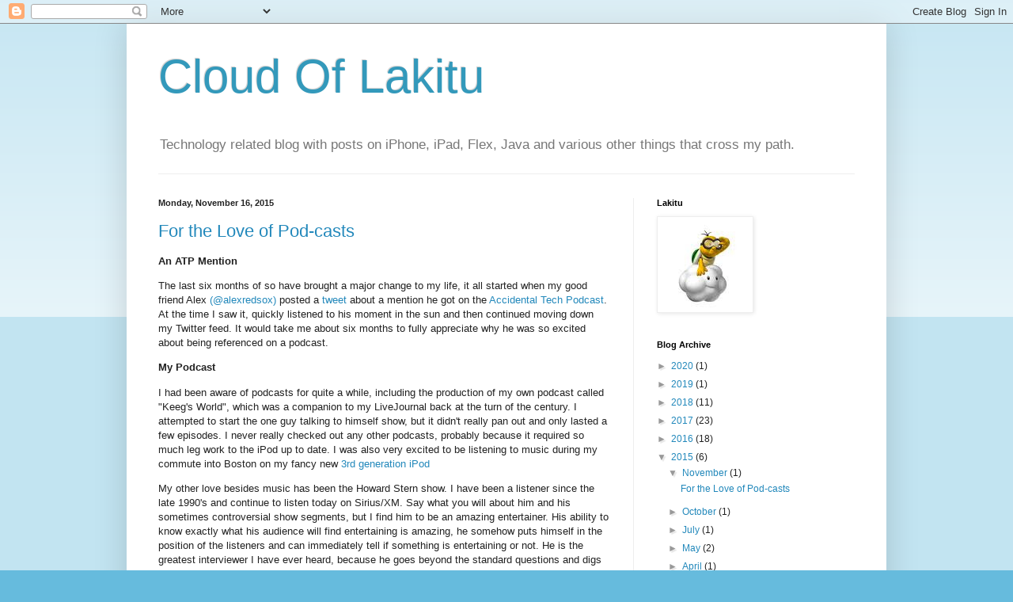

--- FILE ---
content_type: text/html; charset=UTF-8
request_url: http://blog.keegsands.org/2015/11/
body_size: 16380
content:
<!DOCTYPE html>
<html class='v2' dir='ltr' lang='en'>
<head>
<link href='https://www.blogger.com/static/v1/widgets/335934321-css_bundle_v2.css' rel='stylesheet' type='text/css'/>
<meta content='width=1100' name='viewport'/>
<meta content='text/html; charset=UTF-8' http-equiv='Content-Type'/>
<meta content='blogger' name='generator'/>
<link href='http://blog.keegsands.org/favicon.ico' rel='icon' type='image/x-icon'/>
<link href='http://blog.keegsands.org/2015/11/' rel='canonical'/>
<link rel="alternate" type="application/atom+xml" title="Cloud Of Lakitu - Atom" href="http://blog.keegsands.org/feeds/posts/default" />
<link rel="alternate" type="application/rss+xml" title="Cloud Of Lakitu - RSS" href="http://blog.keegsands.org/feeds/posts/default?alt=rss" />
<link rel="service.post" type="application/atom+xml" title="Cloud Of Lakitu - Atom" href="https://www.blogger.com/feeds/6569626468931153834/posts/default" />
<!--Can't find substitution for tag [blog.ieCssRetrofitLinks]-->
<meta content='http://blog.keegsands.org/2015/11/' property='og:url'/>
<meta content='Cloud Of Lakitu' property='og:title'/>
<meta content='Technology related blog with posts on iPhone, iPad, Flex, Java and various other things that cross my path.' property='og:description'/>
<title>Cloud Of Lakitu: November 2015</title>
<style id='page-skin-1' type='text/css'><!--
/*
-----------------------------------------------
Blogger Template Style
Name:     Simple
Designer: Blogger
URL:      www.blogger.com
----------------------------------------------- */
/* Content
----------------------------------------------- */
body {
font: normal normal 12px Arial, Tahoma, Helvetica, FreeSans, sans-serif;
color: #222222;
background: #66bbdd none repeat scroll top left;
padding: 0 40px 40px 40px;
}
html body .region-inner {
min-width: 0;
max-width: 100%;
width: auto;
}
h2 {
font-size: 22px;
}
a:link {
text-decoration:none;
color: #2288bb;
}
a:visited {
text-decoration:none;
color: #888888;
}
a:hover {
text-decoration:underline;
color: #33aaff;
}
.body-fauxcolumn-outer .fauxcolumn-inner {
background: transparent url(https://resources.blogblog.com/blogblog/data/1kt/simple/body_gradient_tile_light.png) repeat scroll top left;
_background-image: none;
}
.body-fauxcolumn-outer .cap-top {
position: absolute;
z-index: 1;
height: 400px;
width: 100%;
}
.body-fauxcolumn-outer .cap-top .cap-left {
width: 100%;
background: transparent url(https://resources.blogblog.com/blogblog/data/1kt/simple/gradients_light.png) repeat-x scroll top left;
_background-image: none;
}
.content-outer {
-moz-box-shadow: 0 0 40px rgba(0, 0, 0, .15);
-webkit-box-shadow: 0 0 5px rgba(0, 0, 0, .15);
-goog-ms-box-shadow: 0 0 10px #333333;
box-shadow: 0 0 40px rgba(0, 0, 0, .15);
margin-bottom: 1px;
}
.content-inner {
padding: 10px 10px;
}
.content-inner {
background-color: #ffffff;
}
/* Header
----------------------------------------------- */
.header-outer {
background: transparent none repeat-x scroll 0 -400px;
_background-image: none;
}
.Header h1 {
font: normal normal 60px Arial, Tahoma, Helvetica, FreeSans, sans-serif;
color: #3399bb;
text-shadow: -1px -1px 1px rgba(0, 0, 0, .2);
}
.Header h1 a {
color: #3399bb;
}
.Header .description {
font-size: 140%;
color: #777777;
}
.header-inner .Header .titlewrapper {
padding: 22px 30px;
}
.header-inner .Header .descriptionwrapper {
padding: 0 30px;
}
/* Tabs
----------------------------------------------- */
.tabs-inner .section:first-child {
border-top: 1px solid #eeeeee;
}
.tabs-inner .section:first-child ul {
margin-top: -1px;
border-top: 1px solid #eeeeee;
border-left: 0 solid #eeeeee;
border-right: 0 solid #eeeeee;
}
.tabs-inner .widget ul {
background: #f5f5f5 url(https://resources.blogblog.com/blogblog/data/1kt/simple/gradients_light.png) repeat-x scroll 0 -800px;
_background-image: none;
border-bottom: 1px solid #eeeeee;
margin-top: 0;
margin-left: -30px;
margin-right: -30px;
}
.tabs-inner .widget li a {
display: inline-block;
padding: .6em 1em;
font: normal normal 14px Arial, Tahoma, Helvetica, FreeSans, sans-serif;
color: #999999;
border-left: 1px solid #ffffff;
border-right: 1px solid #eeeeee;
}
.tabs-inner .widget li:first-child a {
border-left: none;
}
.tabs-inner .widget li.selected a, .tabs-inner .widget li a:hover {
color: #000000;
background-color: #eeeeee;
text-decoration: none;
}
/* Columns
----------------------------------------------- */
.main-outer {
border-top: 0 solid #eeeeee;
}
.fauxcolumn-left-outer .fauxcolumn-inner {
border-right: 1px solid #eeeeee;
}
.fauxcolumn-right-outer .fauxcolumn-inner {
border-left: 1px solid #eeeeee;
}
/* Headings
----------------------------------------------- */
div.widget > h2,
div.widget h2.title {
margin: 0 0 1em 0;
font: normal bold 11px Arial, Tahoma, Helvetica, FreeSans, sans-serif;
color: #000000;
}
/* Widgets
----------------------------------------------- */
.widget .zippy {
color: #999999;
text-shadow: 2px 2px 1px rgba(0, 0, 0, .1);
}
.widget .popular-posts ul {
list-style: none;
}
/* Posts
----------------------------------------------- */
h2.date-header {
font: normal bold 11px Arial, Tahoma, Helvetica, FreeSans, sans-serif;
}
.date-header span {
background-color: transparent;
color: #222222;
padding: inherit;
letter-spacing: inherit;
margin: inherit;
}
.main-inner {
padding-top: 30px;
padding-bottom: 30px;
}
.main-inner .column-center-inner {
padding: 0 15px;
}
.main-inner .column-center-inner .section {
margin: 0 15px;
}
.post {
margin: 0 0 25px 0;
}
h3.post-title, .comments h4 {
font: normal normal 22px Arial, Tahoma, Helvetica, FreeSans, sans-serif;
margin: .75em 0 0;
}
.post-body {
font-size: 110%;
line-height: 1.4;
position: relative;
}
.post-body img, .post-body .tr-caption-container, .Profile img, .Image img,
.BlogList .item-thumbnail img {
padding: 2px;
background: #ffffff;
border: 1px solid #eeeeee;
-moz-box-shadow: 1px 1px 5px rgba(0, 0, 0, .1);
-webkit-box-shadow: 1px 1px 5px rgba(0, 0, 0, .1);
box-shadow: 1px 1px 5px rgba(0, 0, 0, .1);
}
.post-body img, .post-body .tr-caption-container {
padding: 5px;
}
.post-body .tr-caption-container {
color: #222222;
}
.post-body .tr-caption-container img {
padding: 0;
background: transparent;
border: none;
-moz-box-shadow: 0 0 0 rgba(0, 0, 0, .1);
-webkit-box-shadow: 0 0 0 rgba(0, 0, 0, .1);
box-shadow: 0 0 0 rgba(0, 0, 0, .1);
}
.post-header {
margin: 0 0 1.5em;
line-height: 1.6;
font-size: 90%;
}
.post-footer {
margin: 20px -2px 0;
padding: 5px 10px;
color: #666666;
background-color: #f9f9f9;
border-bottom: 1px solid #eeeeee;
line-height: 1.6;
font-size: 90%;
}
#comments .comment-author {
padding-top: 1.5em;
border-top: 1px solid #eeeeee;
background-position: 0 1.5em;
}
#comments .comment-author:first-child {
padding-top: 0;
border-top: none;
}
.avatar-image-container {
margin: .2em 0 0;
}
#comments .avatar-image-container img {
border: 1px solid #eeeeee;
}
/* Comments
----------------------------------------------- */
.comments .comments-content .icon.blog-author {
background-repeat: no-repeat;
background-image: url([data-uri]);
}
.comments .comments-content .loadmore a {
border-top: 1px solid #999999;
border-bottom: 1px solid #999999;
}
.comments .comment-thread.inline-thread {
background-color: #f9f9f9;
}
.comments .continue {
border-top: 2px solid #999999;
}
/* Accents
---------------------------------------------- */
.section-columns td.columns-cell {
border-left: 1px solid #eeeeee;
}
.blog-pager {
background: transparent none no-repeat scroll top center;
}
.blog-pager-older-link, .home-link,
.blog-pager-newer-link {
background-color: #ffffff;
padding: 5px;
}
.footer-outer {
border-top: 0 dashed #bbbbbb;
}
/* Mobile
----------------------------------------------- */
body.mobile  {
background-size: auto;
}
.mobile .body-fauxcolumn-outer {
background: transparent none repeat scroll top left;
}
.mobile .body-fauxcolumn-outer .cap-top {
background-size: 100% auto;
}
.mobile .content-outer {
-webkit-box-shadow: 0 0 3px rgba(0, 0, 0, .15);
box-shadow: 0 0 3px rgba(0, 0, 0, .15);
}
.mobile .tabs-inner .widget ul {
margin-left: 0;
margin-right: 0;
}
.mobile .post {
margin: 0;
}
.mobile .main-inner .column-center-inner .section {
margin: 0;
}
.mobile .date-header span {
padding: 0.1em 10px;
margin: 0 -10px;
}
.mobile h3.post-title {
margin: 0;
}
.mobile .blog-pager {
background: transparent none no-repeat scroll top center;
}
.mobile .footer-outer {
border-top: none;
}
.mobile .main-inner, .mobile .footer-inner {
background-color: #ffffff;
}
.mobile-index-contents {
color: #222222;
}
.mobile-link-button {
background-color: #2288bb;
}
.mobile-link-button a:link, .mobile-link-button a:visited {
color: #ffffff;
}
.mobile .tabs-inner .section:first-child {
border-top: none;
}
.mobile .tabs-inner .PageList .widget-content {
background-color: #eeeeee;
color: #000000;
border-top: 1px solid #eeeeee;
border-bottom: 1px solid #eeeeee;
}
.mobile .tabs-inner .PageList .widget-content .pagelist-arrow {
border-left: 1px solid #eeeeee;
}

--></style>
<style id='template-skin-1' type='text/css'><!--
body {
min-width: 960px;
}
.content-outer, .content-fauxcolumn-outer, .region-inner {
min-width: 960px;
max-width: 960px;
_width: 960px;
}
.main-inner .columns {
padding-left: 0;
padding-right: 310px;
}
.main-inner .fauxcolumn-center-outer {
left: 0;
right: 310px;
/* IE6 does not respect left and right together */
_width: expression(this.parentNode.offsetWidth -
parseInt("0") -
parseInt("310px") + 'px');
}
.main-inner .fauxcolumn-left-outer {
width: 0;
}
.main-inner .fauxcolumn-right-outer {
width: 310px;
}
.main-inner .column-left-outer {
width: 0;
right: 100%;
margin-left: -0;
}
.main-inner .column-right-outer {
width: 310px;
margin-right: -310px;
}
#layout {
min-width: 0;
}
#layout .content-outer {
min-width: 0;
width: 800px;
}
#layout .region-inner {
min-width: 0;
width: auto;
}
body#layout div.add_widget {
padding: 8px;
}
body#layout div.add_widget a {
margin-left: 32px;
}
--></style>
<link href='https://www.blogger.com/dyn-css/authorization.css?targetBlogID=6569626468931153834&amp;zx=24bb2bb6-4942-4cea-9ec8-e04fd06064e4' media='none' onload='if(media!=&#39;all&#39;)media=&#39;all&#39;' rel='stylesheet'/><noscript><link href='https://www.blogger.com/dyn-css/authorization.css?targetBlogID=6569626468931153834&amp;zx=24bb2bb6-4942-4cea-9ec8-e04fd06064e4' rel='stylesheet'/></noscript>
<meta name='google-adsense-platform-account' content='ca-host-pub-1556223355139109'/>
<meta name='google-adsense-platform-domain' content='blogspot.com'/>

</head>
<body class='loading variant-pale'>
<div class='navbar section' id='navbar' name='Navbar'><div class='widget Navbar' data-version='1' id='Navbar1'><script type="text/javascript">
    function setAttributeOnload(object, attribute, val) {
      if(window.addEventListener) {
        window.addEventListener('load',
          function(){ object[attribute] = val; }, false);
      } else {
        window.attachEvent('onload', function(){ object[attribute] = val; });
      }
    }
  </script>
<div id="navbar-iframe-container"></div>
<script type="text/javascript" src="https://apis.google.com/js/platform.js"></script>
<script type="text/javascript">
      gapi.load("gapi.iframes:gapi.iframes.style.bubble", function() {
        if (gapi.iframes && gapi.iframes.getContext) {
          gapi.iframes.getContext().openChild({
              url: 'https://www.blogger.com/navbar/6569626468931153834?origin\x3dhttp://blog.keegsands.org',
              where: document.getElementById("navbar-iframe-container"),
              id: "navbar-iframe"
          });
        }
      });
    </script><script type="text/javascript">
(function() {
var script = document.createElement('script');
script.type = 'text/javascript';
script.src = '//pagead2.googlesyndication.com/pagead/js/google_top_exp.js';
var head = document.getElementsByTagName('head')[0];
if (head) {
head.appendChild(script);
}})();
</script>
</div></div>
<div class='body-fauxcolumns'>
<div class='fauxcolumn-outer body-fauxcolumn-outer'>
<div class='cap-top'>
<div class='cap-left'></div>
<div class='cap-right'></div>
</div>
<div class='fauxborder-left'>
<div class='fauxborder-right'></div>
<div class='fauxcolumn-inner'>
</div>
</div>
<div class='cap-bottom'>
<div class='cap-left'></div>
<div class='cap-right'></div>
</div>
</div>
</div>
<div class='content'>
<div class='content-fauxcolumns'>
<div class='fauxcolumn-outer content-fauxcolumn-outer'>
<div class='cap-top'>
<div class='cap-left'></div>
<div class='cap-right'></div>
</div>
<div class='fauxborder-left'>
<div class='fauxborder-right'></div>
<div class='fauxcolumn-inner'>
</div>
</div>
<div class='cap-bottom'>
<div class='cap-left'></div>
<div class='cap-right'></div>
</div>
</div>
</div>
<div class='content-outer'>
<div class='content-cap-top cap-top'>
<div class='cap-left'></div>
<div class='cap-right'></div>
</div>
<div class='fauxborder-left content-fauxborder-left'>
<div class='fauxborder-right content-fauxborder-right'></div>
<div class='content-inner'>
<header>
<div class='header-outer'>
<div class='header-cap-top cap-top'>
<div class='cap-left'></div>
<div class='cap-right'></div>
</div>
<div class='fauxborder-left header-fauxborder-left'>
<div class='fauxborder-right header-fauxborder-right'></div>
<div class='region-inner header-inner'>
<div class='header section' id='header' name='Header'><div class='widget Header' data-version='1' id='Header1'>
<div id='header-inner'>
<div class='titlewrapper'>
<h1 class='title'>
<a href='http://blog.keegsands.org/'>
Cloud Of Lakitu
</a>
</h1>
</div>
<div class='descriptionwrapper'>
<p class='description'><span>Technology related blog with posts on iPhone, iPad, Flex, Java and various other things that cross my path.</span></p>
</div>
</div>
</div></div>
</div>
</div>
<div class='header-cap-bottom cap-bottom'>
<div class='cap-left'></div>
<div class='cap-right'></div>
</div>
</div>
</header>
<div class='tabs-outer'>
<div class='tabs-cap-top cap-top'>
<div class='cap-left'></div>
<div class='cap-right'></div>
</div>
<div class='fauxborder-left tabs-fauxborder-left'>
<div class='fauxborder-right tabs-fauxborder-right'></div>
<div class='region-inner tabs-inner'>
<div class='tabs no-items section' id='crosscol' name='Cross-Column'></div>
<div class='tabs no-items section' id='crosscol-overflow' name='Cross-Column 2'></div>
</div>
</div>
<div class='tabs-cap-bottom cap-bottom'>
<div class='cap-left'></div>
<div class='cap-right'></div>
</div>
</div>
<div class='main-outer'>
<div class='main-cap-top cap-top'>
<div class='cap-left'></div>
<div class='cap-right'></div>
</div>
<div class='fauxborder-left main-fauxborder-left'>
<div class='fauxborder-right main-fauxborder-right'></div>
<div class='region-inner main-inner'>
<div class='columns fauxcolumns'>
<div class='fauxcolumn-outer fauxcolumn-center-outer'>
<div class='cap-top'>
<div class='cap-left'></div>
<div class='cap-right'></div>
</div>
<div class='fauxborder-left'>
<div class='fauxborder-right'></div>
<div class='fauxcolumn-inner'>
</div>
</div>
<div class='cap-bottom'>
<div class='cap-left'></div>
<div class='cap-right'></div>
</div>
</div>
<div class='fauxcolumn-outer fauxcolumn-left-outer'>
<div class='cap-top'>
<div class='cap-left'></div>
<div class='cap-right'></div>
</div>
<div class='fauxborder-left'>
<div class='fauxborder-right'></div>
<div class='fauxcolumn-inner'>
</div>
</div>
<div class='cap-bottom'>
<div class='cap-left'></div>
<div class='cap-right'></div>
</div>
</div>
<div class='fauxcolumn-outer fauxcolumn-right-outer'>
<div class='cap-top'>
<div class='cap-left'></div>
<div class='cap-right'></div>
</div>
<div class='fauxborder-left'>
<div class='fauxborder-right'></div>
<div class='fauxcolumn-inner'>
</div>
</div>
<div class='cap-bottom'>
<div class='cap-left'></div>
<div class='cap-right'></div>
</div>
</div>
<!-- corrects IE6 width calculation -->
<div class='columns-inner'>
<div class='column-center-outer'>
<div class='column-center-inner'>
<div class='main section' id='main' name='Main'><div class='widget Blog' data-version='1' id='Blog1'>
<div class='blog-posts hfeed'>

          <div class="date-outer">
        
<h2 class='date-header'><span>Monday, November 16, 2015</span></h2>

          <div class="date-posts">
        
<div class='post-outer'>
<div class='post hentry uncustomized-post-template' itemprop='blogPost' itemscope='itemscope' itemtype='http://schema.org/BlogPosting'>
<meta content='6569626468931153834' itemprop='blogId'/>
<meta content='2093327609672683218' itemprop='postId'/>
<a name='2093327609672683218'></a>
<h3 class='post-title entry-title' itemprop='name'>
<a href='http://blog.keegsands.org/2015/11/for-love-of-pod-casts.html'>For the Love of Pod-casts</a>
</h3>
<div class='post-header'>
<div class='post-header-line-1'></div>
</div>
<div class='post-body entry-content' id='post-body-2093327609672683218' itemprop='description articleBody'>

<h4>An ATP Mention</h4>

<p>The last six months of so have brought a major change to my life, it all started when my good friend Alex <a href="http://twitter.com/alexredsox">(@alexredsox)</a> posted a <a href="https://twitter.com/AlexRedSox/status/549208478884306944">tweet</a> about a mention he got on the <a href="http://atp.fm">Accidental Tech Podcast</a>.  At the time I saw it, quickly listened to his moment in the sun and then continued moving down my Twitter feed.  It would take me about six months to fully appreciate why he was so excited about being referenced on a podcast.</p>

<h4>My Podcast</h4>

<p>I had been aware of podcasts for quite a while, including the production of my own podcast called "Keeg's World", which was a companion to my LiveJournal back at the turn of the century.  I attempted to start the one guy talking to himself show, but it didn't really pan out and only lasted a few episodes.  I never really checked out any other podcasts, probably because it required so much leg work to the iPod up to date.  I was also very excited to be listening to music during my commute into Boston on my fancy new <a href="http://www.everymac.com/systems/apple/ipod/specs/ipod_3rdgen.html">3rd generation iPod</a></p>

<p>My other love besides music has been the Howard Stern show.  I have been a listener since the late 1990's and continue to listen today on Sirius/XM.  Say what you will about him and his sometimes controversial show segments, but I find him to be an amazing entertainer.  His ability to know exactly what his audience will find entertaining is amazing, he somehow puts himself in the position of the listeners and can immediately tell if something is entertaining or not.  He is the greatest interviewer I have ever heard, because he goes beyond the standard questions and digs deeper with people. You can have little or no interest in somebody, and after a short 90 minutes you can't wait to buy their album or see their new movie.  My favorite part of the show is usually the beginning of the show, because it is just Howard talking about his everyday life.  Some mornings it is a lengthy discussion about his evening at home and other times he might talk about a dinner he had with his parents.  The first hour of the show never fails to keep me entertained, because it is just a couple of people talking about nothing in particular.</p>

<h4>A New Interest</h4>

<p>Fast forward to the Spring of 2015 and something changed, I can't say for sure what triggered the interest, but I started listening to a couple podcasts.  Right around the time the Apple Watch was released I checked out either <a href="http://www.imore.com/imore-show">the iMore show</a> or <a href="https://daringfireball.net/thetalkshow/">The Talk Show</a>.  I was hooked right away, because I found people that talked about something I was passionate about, Apple.  I quickly consumed these podcasts each week and then the cross pollination began.  First, Rene Ritchie mentioned another show he was on called, <a href="http://www.imore.com/debug">Debug</a>.  I checked it out and added it to my growing list.</p>

<p>It wasn't long before I found the <a href="http://atp.fm">Accidental Tech Podcast(ATP)</a> again.  I loved the banter between the guys and how they discussed all facets of technology, it was nice to also hear them go back and forth on various topics.  I was especially intrigued by John Siracusa, his quick wit, knowlege and critical perspective on all the things really spoke to me.  I had to know more so I delved into the archives of the old 5x5 podcast network and found the 100 episode run of <a href="http://5by5.tv/hypercritical">Hypercritical</a>  Naturally I started at episode 1 and started to learn more about Mr. Siracusa. Luckily around that time he started <a href="http://www.relay.fm/rd">Reconcilable Differences</a> with Merlin Mann, which really dove into the mind of Mr. Hypercritical.</p>

<p>I cruised a long with a nice set of shows for a few months and was able to keep up with the new episodes, thanks to <a href="http://overcast.fm">Overcast</a> and its Smart Speed feature.  I learned that September is a ridiculous month as all the podcasts first predict what Apple will announce, discuss what Apple announced and finally try out the products Apple released.</p>

<h4>Hello Internet</h4>

<p>Right around this time on <a href="https://daringfireball.net/thetalkshow/2015/10/03/ep-132">The Talk Show Episode 132 with Marco Arment</a> they kept talking about a show called <a href="http://hellointernet.fm">Hello Internet</a>, I hadn't heard of it before, but when John Gruber and Marco Arment recommend something (both Howard Stern fans I believe) you should go listen to it.  They couldn't have been more right!!</p>

<p>The fun thing about podcasts is that you can pick and choose the order in which you listen to the shows.  In the case of Hello Internet I decided to listen to the first several episodes to learn the full story of CGP Grey and Brady Haran and their little podcasts of two guys talking.  I was immediately hooked.  The balance between their personalities is perfect, very much like the perfect balance found on ATP between Marco, Casey and John.  The added bonus for me was that it was not a technology podcast, so my wife enjoyed listening too.  Of course being a completionist and once again being intrigued by one of the hosts, in this case CGP Grey, I sought out more information and found the <a href="http://www.relay.fm/cortex">Cortex</a>.  I was fortunate enough to find this early enough that I was able to complete the entire backlog in a few weeks time.</p>

<h4>Conclusion</h4>

<p>So why did I make this post about podcasts I like?  A couple weeks ago I came to a realization that finding podcasts was bittersweet for me.  It has been great finding people in the world that care about the same things as me like, Apple, technology, work styles, etc.. However, it also made me realize I don't have people in my everyday life with the same interests.  OK that is not entirely true since there is one guy at work with the same views, but he doesn't share the same love of podcasting.  It might be time to start my own podcasting network so I can find others with similar interests.</p>

<h4>Other Subscribed Podcasts</h4>

<p>Here are some other podcasts I didn't mention above, but subscribe to.</p>

<ul>
<li><a href="http://relay.fm/analog">Analog</a></li>
<li><a href="http://relay.fm/upgrade">Upgrade</a></li>
<li><a href="http://www.coreint.org">Core Intuition</a></li>
<li><a href="https://itunes.apple.com/us/podcast/melton/id928565652?mt=2">Melton</a></li>
<li><a href="https://slack.com/varietypack">Slack Variety Pack</a></li>
<li><a href="https://www.theincomparable.com/robot/">Robot or Not</a></li>
</ul>
<div style='clear: both;'></div>
</div>
<div class='post-footer'>
<div class='post-footer-line post-footer-line-1'>
<span class='post-author vcard'>
Posted by
<span class='fn' itemprop='author' itemscope='itemscope' itemtype='http://schema.org/Person'>
<meta content='https://www.blogger.com/profile/08804928543324060080' itemprop='url'/>
<a class='g-profile' href='https://www.blogger.com/profile/08804928543324060080' rel='author' title='author profile'>
<span itemprop='name'>Keegan</span>
</a>
</span>
</span>
<span class='post-timestamp'>
at
<meta content='http://blog.keegsands.org/2015/11/for-love-of-pod-casts.html' itemprop='url'/>
<a class='timestamp-link' href='http://blog.keegsands.org/2015/11/for-love-of-pod-casts.html' rel='bookmark' title='permanent link'><abbr class='published' itemprop='datePublished' title='2015-11-16T22:17:00-05:00'>11/16/2015 10:17:00 PM</abbr></a>
</span>
<span class='post-comment-link'>
<a class='comment-link' href='http://blog.keegsands.org/2015/11/for-love-of-pod-casts.html#comment-form' onclick=''>
No comments:
  </a>
</span>
<span class='post-icons'>
<span class='item-control blog-admin pid-1556267626'>
<a href='https://www.blogger.com/post-edit.g?blogID=6569626468931153834&postID=2093327609672683218&from=pencil' title='Edit Post'>
<img alt='' class='icon-action' height='18' src='https://resources.blogblog.com/img/icon18_edit_allbkg.gif' width='18'/>
</a>
</span>
</span>
<div class='post-share-buttons goog-inline-block'>
<a class='goog-inline-block share-button sb-email' href='https://www.blogger.com/share-post.g?blogID=6569626468931153834&postID=2093327609672683218&target=email' target='_blank' title='Email This'><span class='share-button-link-text'>Email This</span></a><a class='goog-inline-block share-button sb-blog' href='https://www.blogger.com/share-post.g?blogID=6569626468931153834&postID=2093327609672683218&target=blog' onclick='window.open(this.href, "_blank", "height=270,width=475"); return false;' target='_blank' title='BlogThis!'><span class='share-button-link-text'>BlogThis!</span></a><a class='goog-inline-block share-button sb-twitter' href='https://www.blogger.com/share-post.g?blogID=6569626468931153834&postID=2093327609672683218&target=twitter' target='_blank' title='Share to X'><span class='share-button-link-text'>Share to X</span></a><a class='goog-inline-block share-button sb-facebook' href='https://www.blogger.com/share-post.g?blogID=6569626468931153834&postID=2093327609672683218&target=facebook' onclick='window.open(this.href, "_blank", "height=430,width=640"); return false;' target='_blank' title='Share to Facebook'><span class='share-button-link-text'>Share to Facebook</span></a><a class='goog-inline-block share-button sb-pinterest' href='https://www.blogger.com/share-post.g?blogID=6569626468931153834&postID=2093327609672683218&target=pinterest' target='_blank' title='Share to Pinterest'><span class='share-button-link-text'>Share to Pinterest</span></a>
</div>
</div>
<div class='post-footer-line post-footer-line-2'>
<span class='post-labels'>
Labels:
<a href='http://blog.keegsands.org/search/label/apple' rel='tag'>apple</a>,
<a href='http://blog.keegsands.org/search/label/atp' rel='tag'>atp</a>,
<a href='http://blog.keegsands.org/search/label/cgp%20grey' rel='tag'>cgp grey</a>,
<a href='http://blog.keegsands.org/search/label/hello%20internet' rel='tag'>hello internet</a>,
<a href='http://blog.keegsands.org/search/label/howard%20stern' rel='tag'>howard stern</a>,
<a href='http://blog.keegsands.org/search/label/overcast' rel='tag'>overcast</a>,
<a href='http://blog.keegsands.org/search/label/podcast' rel='tag'>podcast</a>,
<a href='http://blog.keegsands.org/search/label/siracusa' rel='tag'>siracusa</a>
</span>
</div>
<div class='post-footer-line post-footer-line-3'>
<span class='post-location'>
</span>
</div>
</div>
</div>
</div>

        </div></div>
      
</div>
<div class='blog-pager' id='blog-pager'>
<span id='blog-pager-newer-link'>
<a class='blog-pager-newer-link' href='http://blog.keegsands.org/search?updated-max=2016-03-01T06:23:00-05:00&max-results=7&reverse-paginate=true' id='Blog1_blog-pager-newer-link' title='Newer Posts'>Newer Posts</a>
</span>
<span id='blog-pager-older-link'>
<a class='blog-pager-older-link' href='http://blog.keegsands.org/search?updated-max=2015-11-16T22:17:00-05:00&max-results=7' id='Blog1_blog-pager-older-link' title='Older Posts'>Older Posts</a>
</span>
<a class='home-link' href='http://blog.keegsands.org/'>Home</a>
</div>
<div class='clear'></div>
<div class='blog-feeds'>
<div class='feed-links'>
Subscribe to:
<a class='feed-link' href='http://blog.keegsands.org/feeds/posts/default' target='_blank' type='application/atom+xml'>Comments (Atom)</a>
</div>
</div>
</div></div>
</div>
</div>
<div class='column-left-outer'>
<div class='column-left-inner'>
<aside>
</aside>
</div>
</div>
<div class='column-right-outer'>
<div class='column-right-inner'>
<aside>
<div class='sidebar section' id='sidebar-right-1'><div class='widget Image' data-version='1' id='Image1'>
<h2>Lakitu</h2>
<div class='widget-content'>
<img alt='Lakitu' height='116' id='Image1_img' src='https://blogger.googleusercontent.com/img/b/R29vZ2xl/AVvXsEhiBfUWQnvnrV8S4P6zWeIXH0uZg5sUuldxEn35OqjpK6a9z8nhUf_nKuzO90iO5CJCVOuXz6xRasysN1LLQS68fuCGF1_Az7JHhMXdwsgdKEsGsEBPI1jSOoLOF5lb-De-717Xwlc0Ouvk/s250/lakitu.jpg' width='116'/>
<br/>
</div>
<div class='clear'></div>
</div><div class='widget BlogArchive' data-version='1' id='BlogArchive1'>
<h2>Blog Archive</h2>
<div class='widget-content'>
<div id='ArchiveList'>
<div id='BlogArchive1_ArchiveList'>
<ul class='hierarchy'>
<li class='archivedate collapsed'>
<a class='toggle' href='javascript:void(0)'>
<span class='zippy'>

        &#9658;&#160;
      
</span>
</a>
<a class='post-count-link' href='http://blog.keegsands.org/2020/'>
2020
</a>
<span class='post-count' dir='ltr'>(1)</span>
<ul class='hierarchy'>
<li class='archivedate collapsed'>
<a class='toggle' href='javascript:void(0)'>
<span class='zippy'>

        &#9658;&#160;
      
</span>
</a>
<a class='post-count-link' href='http://blog.keegsands.org/2020/05/'>
May
</a>
<span class='post-count' dir='ltr'>(1)</span>
</li>
</ul>
</li>
</ul>
<ul class='hierarchy'>
<li class='archivedate collapsed'>
<a class='toggle' href='javascript:void(0)'>
<span class='zippy'>

        &#9658;&#160;
      
</span>
</a>
<a class='post-count-link' href='http://blog.keegsands.org/2019/'>
2019
</a>
<span class='post-count' dir='ltr'>(1)</span>
<ul class='hierarchy'>
<li class='archivedate collapsed'>
<a class='toggle' href='javascript:void(0)'>
<span class='zippy'>

        &#9658;&#160;
      
</span>
</a>
<a class='post-count-link' href='http://blog.keegsands.org/2019/03/'>
March
</a>
<span class='post-count' dir='ltr'>(1)</span>
</li>
</ul>
</li>
</ul>
<ul class='hierarchy'>
<li class='archivedate collapsed'>
<a class='toggle' href='javascript:void(0)'>
<span class='zippy'>

        &#9658;&#160;
      
</span>
</a>
<a class='post-count-link' href='http://blog.keegsands.org/2018/'>
2018
</a>
<span class='post-count' dir='ltr'>(11)</span>
<ul class='hierarchy'>
<li class='archivedate collapsed'>
<a class='toggle' href='javascript:void(0)'>
<span class='zippy'>

        &#9658;&#160;
      
</span>
</a>
<a class='post-count-link' href='http://blog.keegsands.org/2018/12/'>
December
</a>
<span class='post-count' dir='ltr'>(3)</span>
</li>
</ul>
<ul class='hierarchy'>
<li class='archivedate collapsed'>
<a class='toggle' href='javascript:void(0)'>
<span class='zippy'>

        &#9658;&#160;
      
</span>
</a>
<a class='post-count-link' href='http://blog.keegsands.org/2018/08/'>
August
</a>
<span class='post-count' dir='ltr'>(1)</span>
</li>
</ul>
<ul class='hierarchy'>
<li class='archivedate collapsed'>
<a class='toggle' href='javascript:void(0)'>
<span class='zippy'>

        &#9658;&#160;
      
</span>
</a>
<a class='post-count-link' href='http://blog.keegsands.org/2018/06/'>
June
</a>
<span class='post-count' dir='ltr'>(1)</span>
</li>
</ul>
<ul class='hierarchy'>
<li class='archivedate collapsed'>
<a class='toggle' href='javascript:void(0)'>
<span class='zippy'>

        &#9658;&#160;
      
</span>
</a>
<a class='post-count-link' href='http://blog.keegsands.org/2018/04/'>
April
</a>
<span class='post-count' dir='ltr'>(2)</span>
</li>
</ul>
<ul class='hierarchy'>
<li class='archivedate collapsed'>
<a class='toggle' href='javascript:void(0)'>
<span class='zippy'>

        &#9658;&#160;
      
</span>
</a>
<a class='post-count-link' href='http://blog.keegsands.org/2018/02/'>
February
</a>
<span class='post-count' dir='ltr'>(2)</span>
</li>
</ul>
<ul class='hierarchy'>
<li class='archivedate collapsed'>
<a class='toggle' href='javascript:void(0)'>
<span class='zippy'>

        &#9658;&#160;
      
</span>
</a>
<a class='post-count-link' href='http://blog.keegsands.org/2018/01/'>
January
</a>
<span class='post-count' dir='ltr'>(2)</span>
</li>
</ul>
</li>
</ul>
<ul class='hierarchy'>
<li class='archivedate collapsed'>
<a class='toggle' href='javascript:void(0)'>
<span class='zippy'>

        &#9658;&#160;
      
</span>
</a>
<a class='post-count-link' href='http://blog.keegsands.org/2017/'>
2017
</a>
<span class='post-count' dir='ltr'>(23)</span>
<ul class='hierarchy'>
<li class='archivedate collapsed'>
<a class='toggle' href='javascript:void(0)'>
<span class='zippy'>

        &#9658;&#160;
      
</span>
</a>
<a class='post-count-link' href='http://blog.keegsands.org/2017/12/'>
December
</a>
<span class='post-count' dir='ltr'>(1)</span>
</li>
</ul>
<ul class='hierarchy'>
<li class='archivedate collapsed'>
<a class='toggle' href='javascript:void(0)'>
<span class='zippy'>

        &#9658;&#160;
      
</span>
</a>
<a class='post-count-link' href='http://blog.keegsands.org/2017/10/'>
October
</a>
<span class='post-count' dir='ltr'>(2)</span>
</li>
</ul>
<ul class='hierarchy'>
<li class='archivedate collapsed'>
<a class='toggle' href='javascript:void(0)'>
<span class='zippy'>

        &#9658;&#160;
      
</span>
</a>
<a class='post-count-link' href='http://blog.keegsands.org/2017/09/'>
September
</a>
<span class='post-count' dir='ltr'>(2)</span>
</li>
</ul>
<ul class='hierarchy'>
<li class='archivedate collapsed'>
<a class='toggle' href='javascript:void(0)'>
<span class='zippy'>

        &#9658;&#160;
      
</span>
</a>
<a class='post-count-link' href='http://blog.keegsands.org/2017/08/'>
August
</a>
<span class='post-count' dir='ltr'>(3)</span>
</li>
</ul>
<ul class='hierarchy'>
<li class='archivedate collapsed'>
<a class='toggle' href='javascript:void(0)'>
<span class='zippy'>

        &#9658;&#160;
      
</span>
</a>
<a class='post-count-link' href='http://blog.keegsands.org/2017/06/'>
June
</a>
<span class='post-count' dir='ltr'>(1)</span>
</li>
</ul>
<ul class='hierarchy'>
<li class='archivedate collapsed'>
<a class='toggle' href='javascript:void(0)'>
<span class='zippy'>

        &#9658;&#160;
      
</span>
</a>
<a class='post-count-link' href='http://blog.keegsands.org/2017/05/'>
May
</a>
<span class='post-count' dir='ltr'>(5)</span>
</li>
</ul>
<ul class='hierarchy'>
<li class='archivedate collapsed'>
<a class='toggle' href='javascript:void(0)'>
<span class='zippy'>

        &#9658;&#160;
      
</span>
</a>
<a class='post-count-link' href='http://blog.keegsands.org/2017/04/'>
April
</a>
<span class='post-count' dir='ltr'>(3)</span>
</li>
</ul>
<ul class='hierarchy'>
<li class='archivedate collapsed'>
<a class='toggle' href='javascript:void(0)'>
<span class='zippy'>

        &#9658;&#160;
      
</span>
</a>
<a class='post-count-link' href='http://blog.keegsands.org/2017/03/'>
March
</a>
<span class='post-count' dir='ltr'>(2)</span>
</li>
</ul>
<ul class='hierarchy'>
<li class='archivedate collapsed'>
<a class='toggle' href='javascript:void(0)'>
<span class='zippy'>

        &#9658;&#160;
      
</span>
</a>
<a class='post-count-link' href='http://blog.keegsands.org/2017/02/'>
February
</a>
<span class='post-count' dir='ltr'>(2)</span>
</li>
</ul>
<ul class='hierarchy'>
<li class='archivedate collapsed'>
<a class='toggle' href='javascript:void(0)'>
<span class='zippy'>

        &#9658;&#160;
      
</span>
</a>
<a class='post-count-link' href='http://blog.keegsands.org/2017/01/'>
January
</a>
<span class='post-count' dir='ltr'>(2)</span>
</li>
</ul>
</li>
</ul>
<ul class='hierarchy'>
<li class='archivedate collapsed'>
<a class='toggle' href='javascript:void(0)'>
<span class='zippy'>

        &#9658;&#160;
      
</span>
</a>
<a class='post-count-link' href='http://blog.keegsands.org/2016/'>
2016
</a>
<span class='post-count' dir='ltr'>(18)</span>
<ul class='hierarchy'>
<li class='archivedate collapsed'>
<a class='toggle' href='javascript:void(0)'>
<span class='zippy'>

        &#9658;&#160;
      
</span>
</a>
<a class='post-count-link' href='http://blog.keegsands.org/2016/11/'>
November
</a>
<span class='post-count' dir='ltr'>(1)</span>
</li>
</ul>
<ul class='hierarchy'>
<li class='archivedate collapsed'>
<a class='toggle' href='javascript:void(0)'>
<span class='zippy'>

        &#9658;&#160;
      
</span>
</a>
<a class='post-count-link' href='http://blog.keegsands.org/2016/10/'>
October
</a>
<span class='post-count' dir='ltr'>(1)</span>
</li>
</ul>
<ul class='hierarchy'>
<li class='archivedate collapsed'>
<a class='toggle' href='javascript:void(0)'>
<span class='zippy'>

        &#9658;&#160;
      
</span>
</a>
<a class='post-count-link' href='http://blog.keegsands.org/2016/05/'>
May
</a>
<span class='post-count' dir='ltr'>(4)</span>
</li>
</ul>
<ul class='hierarchy'>
<li class='archivedate collapsed'>
<a class='toggle' href='javascript:void(0)'>
<span class='zippy'>

        &#9658;&#160;
      
</span>
</a>
<a class='post-count-link' href='http://blog.keegsands.org/2016/04/'>
April
</a>
<span class='post-count' dir='ltr'>(2)</span>
</li>
</ul>
<ul class='hierarchy'>
<li class='archivedate collapsed'>
<a class='toggle' href='javascript:void(0)'>
<span class='zippy'>

        &#9658;&#160;
      
</span>
</a>
<a class='post-count-link' href='http://blog.keegsands.org/2016/03/'>
March
</a>
<span class='post-count' dir='ltr'>(3)</span>
</li>
</ul>
<ul class='hierarchy'>
<li class='archivedate collapsed'>
<a class='toggle' href='javascript:void(0)'>
<span class='zippy'>

        &#9658;&#160;
      
</span>
</a>
<a class='post-count-link' href='http://blog.keegsands.org/2016/02/'>
February
</a>
<span class='post-count' dir='ltr'>(5)</span>
</li>
</ul>
<ul class='hierarchy'>
<li class='archivedate collapsed'>
<a class='toggle' href='javascript:void(0)'>
<span class='zippy'>

        &#9658;&#160;
      
</span>
</a>
<a class='post-count-link' href='http://blog.keegsands.org/2016/01/'>
January
</a>
<span class='post-count' dir='ltr'>(2)</span>
</li>
</ul>
</li>
</ul>
<ul class='hierarchy'>
<li class='archivedate expanded'>
<a class='toggle' href='javascript:void(0)'>
<span class='zippy toggle-open'>

        &#9660;&#160;
      
</span>
</a>
<a class='post-count-link' href='http://blog.keegsands.org/2015/'>
2015
</a>
<span class='post-count' dir='ltr'>(6)</span>
<ul class='hierarchy'>
<li class='archivedate expanded'>
<a class='toggle' href='javascript:void(0)'>
<span class='zippy toggle-open'>

        &#9660;&#160;
      
</span>
</a>
<a class='post-count-link' href='http://blog.keegsands.org/2015/11/'>
November
</a>
<span class='post-count' dir='ltr'>(1)</span>
<ul class='posts'>
<li><a href='http://blog.keegsands.org/2015/11/for-love-of-pod-casts.html'>For the Love of Pod-casts</a></li>
</ul>
</li>
</ul>
<ul class='hierarchy'>
<li class='archivedate collapsed'>
<a class='toggle' href='javascript:void(0)'>
<span class='zippy'>

        &#9658;&#160;
      
</span>
</a>
<a class='post-count-link' href='http://blog.keegsands.org/2015/10/'>
October
</a>
<span class='post-count' dir='ltr'>(1)</span>
</li>
</ul>
<ul class='hierarchy'>
<li class='archivedate collapsed'>
<a class='toggle' href='javascript:void(0)'>
<span class='zippy'>

        &#9658;&#160;
      
</span>
</a>
<a class='post-count-link' href='http://blog.keegsands.org/2015/07/'>
July
</a>
<span class='post-count' dir='ltr'>(1)</span>
</li>
</ul>
<ul class='hierarchy'>
<li class='archivedate collapsed'>
<a class='toggle' href='javascript:void(0)'>
<span class='zippy'>

        &#9658;&#160;
      
</span>
</a>
<a class='post-count-link' href='http://blog.keegsands.org/2015/05/'>
May
</a>
<span class='post-count' dir='ltr'>(2)</span>
</li>
</ul>
<ul class='hierarchy'>
<li class='archivedate collapsed'>
<a class='toggle' href='javascript:void(0)'>
<span class='zippy'>

        &#9658;&#160;
      
</span>
</a>
<a class='post-count-link' href='http://blog.keegsands.org/2015/04/'>
April
</a>
<span class='post-count' dir='ltr'>(1)</span>
</li>
</ul>
</li>
</ul>
<ul class='hierarchy'>
<li class='archivedate collapsed'>
<a class='toggle' href='javascript:void(0)'>
<span class='zippy'>

        &#9658;&#160;
      
</span>
</a>
<a class='post-count-link' href='http://blog.keegsands.org/2014/'>
2014
</a>
<span class='post-count' dir='ltr'>(7)</span>
<ul class='hierarchy'>
<li class='archivedate collapsed'>
<a class='toggle' href='javascript:void(0)'>
<span class='zippy'>

        &#9658;&#160;
      
</span>
</a>
<a class='post-count-link' href='http://blog.keegsands.org/2014/12/'>
December
</a>
<span class='post-count' dir='ltr'>(1)</span>
</li>
</ul>
<ul class='hierarchy'>
<li class='archivedate collapsed'>
<a class='toggle' href='javascript:void(0)'>
<span class='zippy'>

        &#9658;&#160;
      
</span>
</a>
<a class='post-count-link' href='http://blog.keegsands.org/2014/10/'>
October
</a>
<span class='post-count' dir='ltr'>(1)</span>
</li>
</ul>
<ul class='hierarchy'>
<li class='archivedate collapsed'>
<a class='toggle' href='javascript:void(0)'>
<span class='zippy'>

        &#9658;&#160;
      
</span>
</a>
<a class='post-count-link' href='http://blog.keegsands.org/2014/08/'>
August
</a>
<span class='post-count' dir='ltr'>(1)</span>
</li>
</ul>
<ul class='hierarchy'>
<li class='archivedate collapsed'>
<a class='toggle' href='javascript:void(0)'>
<span class='zippy'>

        &#9658;&#160;
      
</span>
</a>
<a class='post-count-link' href='http://blog.keegsands.org/2014/07/'>
July
</a>
<span class='post-count' dir='ltr'>(2)</span>
</li>
</ul>
<ul class='hierarchy'>
<li class='archivedate collapsed'>
<a class='toggle' href='javascript:void(0)'>
<span class='zippy'>

        &#9658;&#160;
      
</span>
</a>
<a class='post-count-link' href='http://blog.keegsands.org/2014/06/'>
June
</a>
<span class='post-count' dir='ltr'>(1)</span>
</li>
</ul>
<ul class='hierarchy'>
<li class='archivedate collapsed'>
<a class='toggle' href='javascript:void(0)'>
<span class='zippy'>

        &#9658;&#160;
      
</span>
</a>
<a class='post-count-link' href='http://blog.keegsands.org/2014/01/'>
January
</a>
<span class='post-count' dir='ltr'>(1)</span>
</li>
</ul>
</li>
</ul>
<ul class='hierarchy'>
<li class='archivedate collapsed'>
<a class='toggle' href='javascript:void(0)'>
<span class='zippy'>

        &#9658;&#160;
      
</span>
</a>
<a class='post-count-link' href='http://blog.keegsands.org/2013/'>
2013
</a>
<span class='post-count' dir='ltr'>(17)</span>
<ul class='hierarchy'>
<li class='archivedate collapsed'>
<a class='toggle' href='javascript:void(0)'>
<span class='zippy'>

        &#9658;&#160;
      
</span>
</a>
<a class='post-count-link' href='http://blog.keegsands.org/2013/11/'>
November
</a>
<span class='post-count' dir='ltr'>(3)</span>
</li>
</ul>
<ul class='hierarchy'>
<li class='archivedate collapsed'>
<a class='toggle' href='javascript:void(0)'>
<span class='zippy'>

        &#9658;&#160;
      
</span>
</a>
<a class='post-count-link' href='http://blog.keegsands.org/2013/09/'>
September
</a>
<span class='post-count' dir='ltr'>(1)</span>
</li>
</ul>
<ul class='hierarchy'>
<li class='archivedate collapsed'>
<a class='toggle' href='javascript:void(0)'>
<span class='zippy'>

        &#9658;&#160;
      
</span>
</a>
<a class='post-count-link' href='http://blog.keegsands.org/2013/05/'>
May
</a>
<span class='post-count' dir='ltr'>(1)</span>
</li>
</ul>
<ul class='hierarchy'>
<li class='archivedate collapsed'>
<a class='toggle' href='javascript:void(0)'>
<span class='zippy'>

        &#9658;&#160;
      
</span>
</a>
<a class='post-count-link' href='http://blog.keegsands.org/2013/04/'>
April
</a>
<span class='post-count' dir='ltr'>(11)</span>
</li>
</ul>
<ul class='hierarchy'>
<li class='archivedate collapsed'>
<a class='toggle' href='javascript:void(0)'>
<span class='zippy'>

        &#9658;&#160;
      
</span>
</a>
<a class='post-count-link' href='http://blog.keegsands.org/2013/01/'>
January
</a>
<span class='post-count' dir='ltr'>(1)</span>
</li>
</ul>
</li>
</ul>
<ul class='hierarchy'>
<li class='archivedate collapsed'>
<a class='toggle' href='javascript:void(0)'>
<span class='zippy'>

        &#9658;&#160;
      
</span>
</a>
<a class='post-count-link' href='http://blog.keegsands.org/2012/'>
2012
</a>
<span class='post-count' dir='ltr'>(1)</span>
<ul class='hierarchy'>
<li class='archivedate collapsed'>
<a class='toggle' href='javascript:void(0)'>
<span class='zippy'>

        &#9658;&#160;
      
</span>
</a>
<a class='post-count-link' href='http://blog.keegsands.org/2012/02/'>
February
</a>
<span class='post-count' dir='ltr'>(1)</span>
</li>
</ul>
</li>
</ul>
<ul class='hierarchy'>
<li class='archivedate collapsed'>
<a class='toggle' href='javascript:void(0)'>
<span class='zippy'>

        &#9658;&#160;
      
</span>
</a>
<a class='post-count-link' href='http://blog.keegsands.org/2011/'>
2011
</a>
<span class='post-count' dir='ltr'>(20)</span>
<ul class='hierarchy'>
<li class='archivedate collapsed'>
<a class='toggle' href='javascript:void(0)'>
<span class='zippy'>

        &#9658;&#160;
      
</span>
</a>
<a class='post-count-link' href='http://blog.keegsands.org/2011/12/'>
December
</a>
<span class='post-count' dir='ltr'>(1)</span>
</li>
</ul>
<ul class='hierarchy'>
<li class='archivedate collapsed'>
<a class='toggle' href='javascript:void(0)'>
<span class='zippy'>

        &#9658;&#160;
      
</span>
</a>
<a class='post-count-link' href='http://blog.keegsands.org/2011/11/'>
November
</a>
<span class='post-count' dir='ltr'>(1)</span>
</li>
</ul>
<ul class='hierarchy'>
<li class='archivedate collapsed'>
<a class='toggle' href='javascript:void(0)'>
<span class='zippy'>

        &#9658;&#160;
      
</span>
</a>
<a class='post-count-link' href='http://blog.keegsands.org/2011/10/'>
October
</a>
<span class='post-count' dir='ltr'>(5)</span>
</li>
</ul>
<ul class='hierarchy'>
<li class='archivedate collapsed'>
<a class='toggle' href='javascript:void(0)'>
<span class='zippy'>

        &#9658;&#160;
      
</span>
</a>
<a class='post-count-link' href='http://blog.keegsands.org/2011/09/'>
September
</a>
<span class='post-count' dir='ltr'>(1)</span>
</li>
</ul>
<ul class='hierarchy'>
<li class='archivedate collapsed'>
<a class='toggle' href='javascript:void(0)'>
<span class='zippy'>

        &#9658;&#160;
      
</span>
</a>
<a class='post-count-link' href='http://blog.keegsands.org/2011/08/'>
August
</a>
<span class='post-count' dir='ltr'>(2)</span>
</li>
</ul>
<ul class='hierarchy'>
<li class='archivedate collapsed'>
<a class='toggle' href='javascript:void(0)'>
<span class='zippy'>

        &#9658;&#160;
      
</span>
</a>
<a class='post-count-link' href='http://blog.keegsands.org/2011/07/'>
July
</a>
<span class='post-count' dir='ltr'>(1)</span>
</li>
</ul>
<ul class='hierarchy'>
<li class='archivedate collapsed'>
<a class='toggle' href='javascript:void(0)'>
<span class='zippy'>

        &#9658;&#160;
      
</span>
</a>
<a class='post-count-link' href='http://blog.keegsands.org/2011/06/'>
June
</a>
<span class='post-count' dir='ltr'>(2)</span>
</li>
</ul>
<ul class='hierarchy'>
<li class='archivedate collapsed'>
<a class='toggle' href='javascript:void(0)'>
<span class='zippy'>

        &#9658;&#160;
      
</span>
</a>
<a class='post-count-link' href='http://blog.keegsands.org/2011/05/'>
May
</a>
<span class='post-count' dir='ltr'>(1)</span>
</li>
</ul>
<ul class='hierarchy'>
<li class='archivedate collapsed'>
<a class='toggle' href='javascript:void(0)'>
<span class='zippy'>

        &#9658;&#160;
      
</span>
</a>
<a class='post-count-link' href='http://blog.keegsands.org/2011/03/'>
March
</a>
<span class='post-count' dir='ltr'>(2)</span>
</li>
</ul>
<ul class='hierarchy'>
<li class='archivedate collapsed'>
<a class='toggle' href='javascript:void(0)'>
<span class='zippy'>

        &#9658;&#160;
      
</span>
</a>
<a class='post-count-link' href='http://blog.keegsands.org/2011/02/'>
February
</a>
<span class='post-count' dir='ltr'>(2)</span>
</li>
</ul>
<ul class='hierarchy'>
<li class='archivedate collapsed'>
<a class='toggle' href='javascript:void(0)'>
<span class='zippy'>

        &#9658;&#160;
      
</span>
</a>
<a class='post-count-link' href='http://blog.keegsands.org/2011/01/'>
January
</a>
<span class='post-count' dir='ltr'>(2)</span>
</li>
</ul>
</li>
</ul>
<ul class='hierarchy'>
<li class='archivedate collapsed'>
<a class='toggle' href='javascript:void(0)'>
<span class='zippy'>

        &#9658;&#160;
      
</span>
</a>
<a class='post-count-link' href='http://blog.keegsands.org/2010/'>
2010
</a>
<span class='post-count' dir='ltr'>(46)</span>
<ul class='hierarchy'>
<li class='archivedate collapsed'>
<a class='toggle' href='javascript:void(0)'>
<span class='zippy'>

        &#9658;&#160;
      
</span>
</a>
<a class='post-count-link' href='http://blog.keegsands.org/2010/12/'>
December
</a>
<span class='post-count' dir='ltr'>(6)</span>
</li>
</ul>
<ul class='hierarchy'>
<li class='archivedate collapsed'>
<a class='toggle' href='javascript:void(0)'>
<span class='zippy'>

        &#9658;&#160;
      
</span>
</a>
<a class='post-count-link' href='http://blog.keegsands.org/2010/11/'>
November
</a>
<span class='post-count' dir='ltr'>(3)</span>
</li>
</ul>
<ul class='hierarchy'>
<li class='archivedate collapsed'>
<a class='toggle' href='javascript:void(0)'>
<span class='zippy'>

        &#9658;&#160;
      
</span>
</a>
<a class='post-count-link' href='http://blog.keegsands.org/2010/10/'>
October
</a>
<span class='post-count' dir='ltr'>(7)</span>
</li>
</ul>
<ul class='hierarchy'>
<li class='archivedate collapsed'>
<a class='toggle' href='javascript:void(0)'>
<span class='zippy'>

        &#9658;&#160;
      
</span>
</a>
<a class='post-count-link' href='http://blog.keegsands.org/2010/09/'>
September
</a>
<span class='post-count' dir='ltr'>(4)</span>
</li>
</ul>
<ul class='hierarchy'>
<li class='archivedate collapsed'>
<a class='toggle' href='javascript:void(0)'>
<span class='zippy'>

        &#9658;&#160;
      
</span>
</a>
<a class='post-count-link' href='http://blog.keegsands.org/2010/08/'>
August
</a>
<span class='post-count' dir='ltr'>(2)</span>
</li>
</ul>
<ul class='hierarchy'>
<li class='archivedate collapsed'>
<a class='toggle' href='javascript:void(0)'>
<span class='zippy'>

        &#9658;&#160;
      
</span>
</a>
<a class='post-count-link' href='http://blog.keegsands.org/2010/07/'>
July
</a>
<span class='post-count' dir='ltr'>(11)</span>
</li>
</ul>
<ul class='hierarchy'>
<li class='archivedate collapsed'>
<a class='toggle' href='javascript:void(0)'>
<span class='zippy'>

        &#9658;&#160;
      
</span>
</a>
<a class='post-count-link' href='http://blog.keegsands.org/2010/06/'>
June
</a>
<span class='post-count' dir='ltr'>(10)</span>
</li>
</ul>
<ul class='hierarchy'>
<li class='archivedate collapsed'>
<a class='toggle' href='javascript:void(0)'>
<span class='zippy'>

        &#9658;&#160;
      
</span>
</a>
<a class='post-count-link' href='http://blog.keegsands.org/2010/05/'>
May
</a>
<span class='post-count' dir='ltr'>(1)</span>
</li>
</ul>
<ul class='hierarchy'>
<li class='archivedate collapsed'>
<a class='toggle' href='javascript:void(0)'>
<span class='zippy'>

        &#9658;&#160;
      
</span>
</a>
<a class='post-count-link' href='http://blog.keegsands.org/2010/04/'>
April
</a>
<span class='post-count' dir='ltr'>(1)</span>
</li>
</ul>
<ul class='hierarchy'>
<li class='archivedate collapsed'>
<a class='toggle' href='javascript:void(0)'>
<span class='zippy'>

        &#9658;&#160;
      
</span>
</a>
<a class='post-count-link' href='http://blog.keegsands.org/2010/03/'>
March
</a>
<span class='post-count' dir='ltr'>(1)</span>
</li>
</ul>
</li>
</ul>
<ul class='hierarchy'>
<li class='archivedate collapsed'>
<a class='toggle' href='javascript:void(0)'>
<span class='zippy'>

        &#9658;&#160;
      
</span>
</a>
<a class='post-count-link' href='http://blog.keegsands.org/2009/'>
2009
</a>
<span class='post-count' dir='ltr'>(44)</span>
<ul class='hierarchy'>
<li class='archivedate collapsed'>
<a class='toggle' href='javascript:void(0)'>
<span class='zippy'>

        &#9658;&#160;
      
</span>
</a>
<a class='post-count-link' href='http://blog.keegsands.org/2009/11/'>
November
</a>
<span class='post-count' dir='ltr'>(2)</span>
</li>
</ul>
<ul class='hierarchy'>
<li class='archivedate collapsed'>
<a class='toggle' href='javascript:void(0)'>
<span class='zippy'>

        &#9658;&#160;
      
</span>
</a>
<a class='post-count-link' href='http://blog.keegsands.org/2009/10/'>
October
</a>
<span class='post-count' dir='ltr'>(2)</span>
</li>
</ul>
<ul class='hierarchy'>
<li class='archivedate collapsed'>
<a class='toggle' href='javascript:void(0)'>
<span class='zippy'>

        &#9658;&#160;
      
</span>
</a>
<a class='post-count-link' href='http://blog.keegsands.org/2009/09/'>
September
</a>
<span class='post-count' dir='ltr'>(2)</span>
</li>
</ul>
<ul class='hierarchy'>
<li class='archivedate collapsed'>
<a class='toggle' href='javascript:void(0)'>
<span class='zippy'>

        &#9658;&#160;
      
</span>
</a>
<a class='post-count-link' href='http://blog.keegsands.org/2009/08/'>
August
</a>
<span class='post-count' dir='ltr'>(4)</span>
</li>
</ul>
<ul class='hierarchy'>
<li class='archivedate collapsed'>
<a class='toggle' href='javascript:void(0)'>
<span class='zippy'>

        &#9658;&#160;
      
</span>
</a>
<a class='post-count-link' href='http://blog.keegsands.org/2009/07/'>
July
</a>
<span class='post-count' dir='ltr'>(6)</span>
</li>
</ul>
<ul class='hierarchy'>
<li class='archivedate collapsed'>
<a class='toggle' href='javascript:void(0)'>
<span class='zippy'>

        &#9658;&#160;
      
</span>
</a>
<a class='post-count-link' href='http://blog.keegsands.org/2009/06/'>
June
</a>
<span class='post-count' dir='ltr'>(5)</span>
</li>
</ul>
<ul class='hierarchy'>
<li class='archivedate collapsed'>
<a class='toggle' href='javascript:void(0)'>
<span class='zippy'>

        &#9658;&#160;
      
</span>
</a>
<a class='post-count-link' href='http://blog.keegsands.org/2009/05/'>
May
</a>
<span class='post-count' dir='ltr'>(4)</span>
</li>
</ul>
<ul class='hierarchy'>
<li class='archivedate collapsed'>
<a class='toggle' href='javascript:void(0)'>
<span class='zippy'>

        &#9658;&#160;
      
</span>
</a>
<a class='post-count-link' href='http://blog.keegsands.org/2009/04/'>
April
</a>
<span class='post-count' dir='ltr'>(4)</span>
</li>
</ul>
<ul class='hierarchy'>
<li class='archivedate collapsed'>
<a class='toggle' href='javascript:void(0)'>
<span class='zippy'>

        &#9658;&#160;
      
</span>
</a>
<a class='post-count-link' href='http://blog.keegsands.org/2009/03/'>
March
</a>
<span class='post-count' dir='ltr'>(5)</span>
</li>
</ul>
<ul class='hierarchy'>
<li class='archivedate collapsed'>
<a class='toggle' href='javascript:void(0)'>
<span class='zippy'>

        &#9658;&#160;
      
</span>
</a>
<a class='post-count-link' href='http://blog.keegsands.org/2009/02/'>
February
</a>
<span class='post-count' dir='ltr'>(2)</span>
</li>
</ul>
<ul class='hierarchy'>
<li class='archivedate collapsed'>
<a class='toggle' href='javascript:void(0)'>
<span class='zippy'>

        &#9658;&#160;
      
</span>
</a>
<a class='post-count-link' href='http://blog.keegsands.org/2009/01/'>
January
</a>
<span class='post-count' dir='ltr'>(8)</span>
</li>
</ul>
</li>
</ul>
<ul class='hierarchy'>
<li class='archivedate collapsed'>
<a class='toggle' href='javascript:void(0)'>
<span class='zippy'>

        &#9658;&#160;
      
</span>
</a>
<a class='post-count-link' href='http://blog.keegsands.org/2008/'>
2008
</a>
<span class='post-count' dir='ltr'>(63)</span>
<ul class='hierarchy'>
<li class='archivedate collapsed'>
<a class='toggle' href='javascript:void(0)'>
<span class='zippy'>

        &#9658;&#160;
      
</span>
</a>
<a class='post-count-link' href='http://blog.keegsands.org/2008/12/'>
December
</a>
<span class='post-count' dir='ltr'>(3)</span>
</li>
</ul>
<ul class='hierarchy'>
<li class='archivedate collapsed'>
<a class='toggle' href='javascript:void(0)'>
<span class='zippy'>

        &#9658;&#160;
      
</span>
</a>
<a class='post-count-link' href='http://blog.keegsands.org/2008/11/'>
November
</a>
<span class='post-count' dir='ltr'>(3)</span>
</li>
</ul>
<ul class='hierarchy'>
<li class='archivedate collapsed'>
<a class='toggle' href='javascript:void(0)'>
<span class='zippy'>

        &#9658;&#160;
      
</span>
</a>
<a class='post-count-link' href='http://blog.keegsands.org/2008/10/'>
October
</a>
<span class='post-count' dir='ltr'>(3)</span>
</li>
</ul>
<ul class='hierarchy'>
<li class='archivedate collapsed'>
<a class='toggle' href='javascript:void(0)'>
<span class='zippy'>

        &#9658;&#160;
      
</span>
</a>
<a class='post-count-link' href='http://blog.keegsands.org/2008/09/'>
September
</a>
<span class='post-count' dir='ltr'>(3)</span>
</li>
</ul>
<ul class='hierarchy'>
<li class='archivedate collapsed'>
<a class='toggle' href='javascript:void(0)'>
<span class='zippy'>

        &#9658;&#160;
      
</span>
</a>
<a class='post-count-link' href='http://blog.keegsands.org/2008/08/'>
August
</a>
<span class='post-count' dir='ltr'>(3)</span>
</li>
</ul>
<ul class='hierarchy'>
<li class='archivedate collapsed'>
<a class='toggle' href='javascript:void(0)'>
<span class='zippy'>

        &#9658;&#160;
      
</span>
</a>
<a class='post-count-link' href='http://blog.keegsands.org/2008/07/'>
July
</a>
<span class='post-count' dir='ltr'>(9)</span>
</li>
</ul>
<ul class='hierarchy'>
<li class='archivedate collapsed'>
<a class='toggle' href='javascript:void(0)'>
<span class='zippy'>

        &#9658;&#160;
      
</span>
</a>
<a class='post-count-link' href='http://blog.keegsands.org/2008/06/'>
June
</a>
<span class='post-count' dir='ltr'>(11)</span>
</li>
</ul>
<ul class='hierarchy'>
<li class='archivedate collapsed'>
<a class='toggle' href='javascript:void(0)'>
<span class='zippy'>

        &#9658;&#160;
      
</span>
</a>
<a class='post-count-link' href='http://blog.keegsands.org/2008/05/'>
May
</a>
<span class='post-count' dir='ltr'>(2)</span>
</li>
</ul>
<ul class='hierarchy'>
<li class='archivedate collapsed'>
<a class='toggle' href='javascript:void(0)'>
<span class='zippy'>

        &#9658;&#160;
      
</span>
</a>
<a class='post-count-link' href='http://blog.keegsands.org/2008/04/'>
April
</a>
<span class='post-count' dir='ltr'>(10)</span>
</li>
</ul>
<ul class='hierarchy'>
<li class='archivedate collapsed'>
<a class='toggle' href='javascript:void(0)'>
<span class='zippy'>

        &#9658;&#160;
      
</span>
</a>
<a class='post-count-link' href='http://blog.keegsands.org/2008/03/'>
March
</a>
<span class='post-count' dir='ltr'>(6)</span>
</li>
</ul>
<ul class='hierarchy'>
<li class='archivedate collapsed'>
<a class='toggle' href='javascript:void(0)'>
<span class='zippy'>

        &#9658;&#160;
      
</span>
</a>
<a class='post-count-link' href='http://blog.keegsands.org/2008/02/'>
February
</a>
<span class='post-count' dir='ltr'>(4)</span>
</li>
</ul>
<ul class='hierarchy'>
<li class='archivedate collapsed'>
<a class='toggle' href='javascript:void(0)'>
<span class='zippy'>

        &#9658;&#160;
      
</span>
</a>
<a class='post-count-link' href='http://blog.keegsands.org/2008/01/'>
January
</a>
<span class='post-count' dir='ltr'>(6)</span>
</li>
</ul>
</li>
</ul>
<ul class='hierarchy'>
<li class='archivedate collapsed'>
<a class='toggle' href='javascript:void(0)'>
<span class='zippy'>

        &#9658;&#160;
      
</span>
</a>
<a class='post-count-link' href='http://blog.keegsands.org/2007/'>
2007
</a>
<span class='post-count' dir='ltr'>(130)</span>
<ul class='hierarchy'>
<li class='archivedate collapsed'>
<a class='toggle' href='javascript:void(0)'>
<span class='zippy'>

        &#9658;&#160;
      
</span>
</a>
<a class='post-count-link' href='http://blog.keegsands.org/2007/12/'>
December
</a>
<span class='post-count' dir='ltr'>(7)</span>
</li>
</ul>
<ul class='hierarchy'>
<li class='archivedate collapsed'>
<a class='toggle' href='javascript:void(0)'>
<span class='zippy'>

        &#9658;&#160;
      
</span>
</a>
<a class='post-count-link' href='http://blog.keegsands.org/2007/11/'>
November
</a>
<span class='post-count' dir='ltr'>(6)</span>
</li>
</ul>
<ul class='hierarchy'>
<li class='archivedate collapsed'>
<a class='toggle' href='javascript:void(0)'>
<span class='zippy'>

        &#9658;&#160;
      
</span>
</a>
<a class='post-count-link' href='http://blog.keegsands.org/2007/10/'>
October
</a>
<span class='post-count' dir='ltr'>(6)</span>
</li>
</ul>
<ul class='hierarchy'>
<li class='archivedate collapsed'>
<a class='toggle' href='javascript:void(0)'>
<span class='zippy'>

        &#9658;&#160;
      
</span>
</a>
<a class='post-count-link' href='http://blog.keegsands.org/2007/09/'>
September
</a>
<span class='post-count' dir='ltr'>(8)</span>
</li>
</ul>
<ul class='hierarchy'>
<li class='archivedate collapsed'>
<a class='toggle' href='javascript:void(0)'>
<span class='zippy'>

        &#9658;&#160;
      
</span>
</a>
<a class='post-count-link' href='http://blog.keegsands.org/2007/08/'>
August
</a>
<span class='post-count' dir='ltr'>(6)</span>
</li>
</ul>
<ul class='hierarchy'>
<li class='archivedate collapsed'>
<a class='toggle' href='javascript:void(0)'>
<span class='zippy'>

        &#9658;&#160;
      
</span>
</a>
<a class='post-count-link' href='http://blog.keegsands.org/2007/07/'>
July
</a>
<span class='post-count' dir='ltr'>(11)</span>
</li>
</ul>
<ul class='hierarchy'>
<li class='archivedate collapsed'>
<a class='toggle' href='javascript:void(0)'>
<span class='zippy'>

        &#9658;&#160;
      
</span>
</a>
<a class='post-count-link' href='http://blog.keegsands.org/2007/06/'>
June
</a>
<span class='post-count' dir='ltr'>(11)</span>
</li>
</ul>
<ul class='hierarchy'>
<li class='archivedate collapsed'>
<a class='toggle' href='javascript:void(0)'>
<span class='zippy'>

        &#9658;&#160;
      
</span>
</a>
<a class='post-count-link' href='http://blog.keegsands.org/2007/05/'>
May
</a>
<span class='post-count' dir='ltr'>(15)</span>
</li>
</ul>
<ul class='hierarchy'>
<li class='archivedate collapsed'>
<a class='toggle' href='javascript:void(0)'>
<span class='zippy'>

        &#9658;&#160;
      
</span>
</a>
<a class='post-count-link' href='http://blog.keegsands.org/2007/04/'>
April
</a>
<span class='post-count' dir='ltr'>(13)</span>
</li>
</ul>
<ul class='hierarchy'>
<li class='archivedate collapsed'>
<a class='toggle' href='javascript:void(0)'>
<span class='zippy'>

        &#9658;&#160;
      
</span>
</a>
<a class='post-count-link' href='http://blog.keegsands.org/2007/03/'>
March
</a>
<span class='post-count' dir='ltr'>(26)</span>
</li>
</ul>
<ul class='hierarchy'>
<li class='archivedate collapsed'>
<a class='toggle' href='javascript:void(0)'>
<span class='zippy'>

        &#9658;&#160;
      
</span>
</a>
<a class='post-count-link' href='http://blog.keegsands.org/2007/02/'>
February
</a>
<span class='post-count' dir='ltr'>(17)</span>
</li>
</ul>
<ul class='hierarchy'>
<li class='archivedate collapsed'>
<a class='toggle' href='javascript:void(0)'>
<span class='zippy'>

        &#9658;&#160;
      
</span>
</a>
<a class='post-count-link' href='http://blog.keegsands.org/2007/01/'>
January
</a>
<span class='post-count' dir='ltr'>(4)</span>
</li>
</ul>
</li>
</ul>
<ul class='hierarchy'>
<li class='archivedate collapsed'>
<a class='toggle' href='javascript:void(0)'>
<span class='zippy'>

        &#9658;&#160;
      
</span>
</a>
<a class='post-count-link' href='http://blog.keegsands.org/2006/'>
2006
</a>
<span class='post-count' dir='ltr'>(69)</span>
<ul class='hierarchy'>
<li class='archivedate collapsed'>
<a class='toggle' href='javascript:void(0)'>
<span class='zippy'>

        &#9658;&#160;
      
</span>
</a>
<a class='post-count-link' href='http://blog.keegsands.org/2006/12/'>
December
</a>
<span class='post-count' dir='ltr'>(4)</span>
</li>
</ul>
<ul class='hierarchy'>
<li class='archivedate collapsed'>
<a class='toggle' href='javascript:void(0)'>
<span class='zippy'>

        &#9658;&#160;
      
</span>
</a>
<a class='post-count-link' href='http://blog.keegsands.org/2006/11/'>
November
</a>
<span class='post-count' dir='ltr'>(6)</span>
</li>
</ul>
<ul class='hierarchy'>
<li class='archivedate collapsed'>
<a class='toggle' href='javascript:void(0)'>
<span class='zippy'>

        &#9658;&#160;
      
</span>
</a>
<a class='post-count-link' href='http://blog.keegsands.org/2006/10/'>
October
</a>
<span class='post-count' dir='ltr'>(3)</span>
</li>
</ul>
<ul class='hierarchy'>
<li class='archivedate collapsed'>
<a class='toggle' href='javascript:void(0)'>
<span class='zippy'>

        &#9658;&#160;
      
</span>
</a>
<a class='post-count-link' href='http://blog.keegsands.org/2006/09/'>
September
</a>
<span class='post-count' dir='ltr'>(5)</span>
</li>
</ul>
<ul class='hierarchy'>
<li class='archivedate collapsed'>
<a class='toggle' href='javascript:void(0)'>
<span class='zippy'>

        &#9658;&#160;
      
</span>
</a>
<a class='post-count-link' href='http://blog.keegsands.org/2006/08/'>
August
</a>
<span class='post-count' dir='ltr'>(9)</span>
</li>
</ul>
<ul class='hierarchy'>
<li class='archivedate collapsed'>
<a class='toggle' href='javascript:void(0)'>
<span class='zippy'>

        &#9658;&#160;
      
</span>
</a>
<a class='post-count-link' href='http://blog.keegsands.org/2006/07/'>
July
</a>
<span class='post-count' dir='ltr'>(8)</span>
</li>
</ul>
<ul class='hierarchy'>
<li class='archivedate collapsed'>
<a class='toggle' href='javascript:void(0)'>
<span class='zippy'>

        &#9658;&#160;
      
</span>
</a>
<a class='post-count-link' href='http://blog.keegsands.org/2006/06/'>
June
</a>
<span class='post-count' dir='ltr'>(4)</span>
</li>
</ul>
<ul class='hierarchy'>
<li class='archivedate collapsed'>
<a class='toggle' href='javascript:void(0)'>
<span class='zippy'>

        &#9658;&#160;
      
</span>
</a>
<a class='post-count-link' href='http://blog.keegsands.org/2006/05/'>
May
</a>
<span class='post-count' dir='ltr'>(8)</span>
</li>
</ul>
<ul class='hierarchy'>
<li class='archivedate collapsed'>
<a class='toggle' href='javascript:void(0)'>
<span class='zippy'>

        &#9658;&#160;
      
</span>
</a>
<a class='post-count-link' href='http://blog.keegsands.org/2006/04/'>
April
</a>
<span class='post-count' dir='ltr'>(4)</span>
</li>
</ul>
<ul class='hierarchy'>
<li class='archivedate collapsed'>
<a class='toggle' href='javascript:void(0)'>
<span class='zippy'>

        &#9658;&#160;
      
</span>
</a>
<a class='post-count-link' href='http://blog.keegsands.org/2006/03/'>
March
</a>
<span class='post-count' dir='ltr'>(7)</span>
</li>
</ul>
<ul class='hierarchy'>
<li class='archivedate collapsed'>
<a class='toggle' href='javascript:void(0)'>
<span class='zippy'>

        &#9658;&#160;
      
</span>
</a>
<a class='post-count-link' href='http://blog.keegsands.org/2006/02/'>
February
</a>
<span class='post-count' dir='ltr'>(6)</span>
</li>
</ul>
<ul class='hierarchy'>
<li class='archivedate collapsed'>
<a class='toggle' href='javascript:void(0)'>
<span class='zippy'>

        &#9658;&#160;
      
</span>
</a>
<a class='post-count-link' href='http://blog.keegsands.org/2006/01/'>
January
</a>
<span class='post-count' dir='ltr'>(5)</span>
</li>
</ul>
</li>
</ul>
<ul class='hierarchy'>
<li class='archivedate collapsed'>
<a class='toggle' href='javascript:void(0)'>
<span class='zippy'>

        &#9658;&#160;
      
</span>
</a>
<a class='post-count-link' href='http://blog.keegsands.org/2005/'>
2005
</a>
<span class='post-count' dir='ltr'>(99)</span>
<ul class='hierarchy'>
<li class='archivedate collapsed'>
<a class='toggle' href='javascript:void(0)'>
<span class='zippy'>

        &#9658;&#160;
      
</span>
</a>
<a class='post-count-link' href='http://blog.keegsands.org/2005/12/'>
December
</a>
<span class='post-count' dir='ltr'>(5)</span>
</li>
</ul>
<ul class='hierarchy'>
<li class='archivedate collapsed'>
<a class='toggle' href='javascript:void(0)'>
<span class='zippy'>

        &#9658;&#160;
      
</span>
</a>
<a class='post-count-link' href='http://blog.keegsands.org/2005/11/'>
November
</a>
<span class='post-count' dir='ltr'>(8)</span>
</li>
</ul>
<ul class='hierarchy'>
<li class='archivedate collapsed'>
<a class='toggle' href='javascript:void(0)'>
<span class='zippy'>

        &#9658;&#160;
      
</span>
</a>
<a class='post-count-link' href='http://blog.keegsands.org/2005/10/'>
October
</a>
<span class='post-count' dir='ltr'>(14)</span>
</li>
</ul>
<ul class='hierarchy'>
<li class='archivedate collapsed'>
<a class='toggle' href='javascript:void(0)'>
<span class='zippy'>

        &#9658;&#160;
      
</span>
</a>
<a class='post-count-link' href='http://blog.keegsands.org/2005/09/'>
September
</a>
<span class='post-count' dir='ltr'>(6)</span>
</li>
</ul>
<ul class='hierarchy'>
<li class='archivedate collapsed'>
<a class='toggle' href='javascript:void(0)'>
<span class='zippy'>

        &#9658;&#160;
      
</span>
</a>
<a class='post-count-link' href='http://blog.keegsands.org/2005/08/'>
August
</a>
<span class='post-count' dir='ltr'>(7)</span>
</li>
</ul>
<ul class='hierarchy'>
<li class='archivedate collapsed'>
<a class='toggle' href='javascript:void(0)'>
<span class='zippy'>

        &#9658;&#160;
      
</span>
</a>
<a class='post-count-link' href='http://blog.keegsands.org/2005/07/'>
July
</a>
<span class='post-count' dir='ltr'>(2)</span>
</li>
</ul>
<ul class='hierarchy'>
<li class='archivedate collapsed'>
<a class='toggle' href='javascript:void(0)'>
<span class='zippy'>

        &#9658;&#160;
      
</span>
</a>
<a class='post-count-link' href='http://blog.keegsands.org/2005/06/'>
June
</a>
<span class='post-count' dir='ltr'>(7)</span>
</li>
</ul>
<ul class='hierarchy'>
<li class='archivedate collapsed'>
<a class='toggle' href='javascript:void(0)'>
<span class='zippy'>

        &#9658;&#160;
      
</span>
</a>
<a class='post-count-link' href='http://blog.keegsands.org/2005/05/'>
May
</a>
<span class='post-count' dir='ltr'>(10)</span>
</li>
</ul>
<ul class='hierarchy'>
<li class='archivedate collapsed'>
<a class='toggle' href='javascript:void(0)'>
<span class='zippy'>

        &#9658;&#160;
      
</span>
</a>
<a class='post-count-link' href='http://blog.keegsands.org/2005/04/'>
April
</a>
<span class='post-count' dir='ltr'>(8)</span>
</li>
</ul>
<ul class='hierarchy'>
<li class='archivedate collapsed'>
<a class='toggle' href='javascript:void(0)'>
<span class='zippy'>

        &#9658;&#160;
      
</span>
</a>
<a class='post-count-link' href='http://blog.keegsands.org/2005/03/'>
March
</a>
<span class='post-count' dir='ltr'>(8)</span>
</li>
</ul>
<ul class='hierarchy'>
<li class='archivedate collapsed'>
<a class='toggle' href='javascript:void(0)'>
<span class='zippy'>

        &#9658;&#160;
      
</span>
</a>
<a class='post-count-link' href='http://blog.keegsands.org/2005/02/'>
February
</a>
<span class='post-count' dir='ltr'>(12)</span>
</li>
</ul>
<ul class='hierarchy'>
<li class='archivedate collapsed'>
<a class='toggle' href='javascript:void(0)'>
<span class='zippy'>

        &#9658;&#160;
      
</span>
</a>
<a class='post-count-link' href='http://blog.keegsands.org/2005/01/'>
January
</a>
<span class='post-count' dir='ltr'>(12)</span>
</li>
</ul>
</li>
</ul>
<ul class='hierarchy'>
<li class='archivedate collapsed'>
<a class='toggle' href='javascript:void(0)'>
<span class='zippy'>

        &#9658;&#160;
      
</span>
</a>
<a class='post-count-link' href='http://blog.keegsands.org/2004/'>
2004
</a>
<span class='post-count' dir='ltr'>(183)</span>
<ul class='hierarchy'>
<li class='archivedate collapsed'>
<a class='toggle' href='javascript:void(0)'>
<span class='zippy'>

        &#9658;&#160;
      
</span>
</a>
<a class='post-count-link' href='http://blog.keegsands.org/2004/12/'>
December
</a>
<span class='post-count' dir='ltr'>(8)</span>
</li>
</ul>
<ul class='hierarchy'>
<li class='archivedate collapsed'>
<a class='toggle' href='javascript:void(0)'>
<span class='zippy'>

        &#9658;&#160;
      
</span>
</a>
<a class='post-count-link' href='http://blog.keegsands.org/2004/11/'>
November
</a>
<span class='post-count' dir='ltr'>(7)</span>
</li>
</ul>
<ul class='hierarchy'>
<li class='archivedate collapsed'>
<a class='toggle' href='javascript:void(0)'>
<span class='zippy'>

        &#9658;&#160;
      
</span>
</a>
<a class='post-count-link' href='http://blog.keegsands.org/2004/10/'>
October
</a>
<span class='post-count' dir='ltr'>(13)</span>
</li>
</ul>
<ul class='hierarchy'>
<li class='archivedate collapsed'>
<a class='toggle' href='javascript:void(0)'>
<span class='zippy'>

        &#9658;&#160;
      
</span>
</a>
<a class='post-count-link' href='http://blog.keegsands.org/2004/09/'>
September
</a>
<span class='post-count' dir='ltr'>(14)</span>
</li>
</ul>
<ul class='hierarchy'>
<li class='archivedate collapsed'>
<a class='toggle' href='javascript:void(0)'>
<span class='zippy'>

        &#9658;&#160;
      
</span>
</a>
<a class='post-count-link' href='http://blog.keegsands.org/2004/08/'>
August
</a>
<span class='post-count' dir='ltr'>(18)</span>
</li>
</ul>
<ul class='hierarchy'>
<li class='archivedate collapsed'>
<a class='toggle' href='javascript:void(0)'>
<span class='zippy'>

        &#9658;&#160;
      
</span>
</a>
<a class='post-count-link' href='http://blog.keegsands.org/2004/07/'>
July
</a>
<span class='post-count' dir='ltr'>(19)</span>
</li>
</ul>
<ul class='hierarchy'>
<li class='archivedate collapsed'>
<a class='toggle' href='javascript:void(0)'>
<span class='zippy'>

        &#9658;&#160;
      
</span>
</a>
<a class='post-count-link' href='http://blog.keegsands.org/2004/06/'>
June
</a>
<span class='post-count' dir='ltr'>(14)</span>
</li>
</ul>
<ul class='hierarchy'>
<li class='archivedate collapsed'>
<a class='toggle' href='javascript:void(0)'>
<span class='zippy'>

        &#9658;&#160;
      
</span>
</a>
<a class='post-count-link' href='http://blog.keegsands.org/2004/05/'>
May
</a>
<span class='post-count' dir='ltr'>(15)</span>
</li>
</ul>
<ul class='hierarchy'>
<li class='archivedate collapsed'>
<a class='toggle' href='javascript:void(0)'>
<span class='zippy'>

        &#9658;&#160;
      
</span>
</a>
<a class='post-count-link' href='http://blog.keegsands.org/2004/04/'>
April
</a>
<span class='post-count' dir='ltr'>(14)</span>
</li>
</ul>
<ul class='hierarchy'>
<li class='archivedate collapsed'>
<a class='toggle' href='javascript:void(0)'>
<span class='zippy'>

        &#9658;&#160;
      
</span>
</a>
<a class='post-count-link' href='http://blog.keegsands.org/2004/03/'>
March
</a>
<span class='post-count' dir='ltr'>(18)</span>
</li>
</ul>
<ul class='hierarchy'>
<li class='archivedate collapsed'>
<a class='toggle' href='javascript:void(0)'>
<span class='zippy'>

        &#9658;&#160;
      
</span>
</a>
<a class='post-count-link' href='http://blog.keegsands.org/2004/02/'>
February
</a>
<span class='post-count' dir='ltr'>(18)</span>
</li>
</ul>
<ul class='hierarchy'>
<li class='archivedate collapsed'>
<a class='toggle' href='javascript:void(0)'>
<span class='zippy'>

        &#9658;&#160;
      
</span>
</a>
<a class='post-count-link' href='http://blog.keegsands.org/2004/01/'>
January
</a>
<span class='post-count' dir='ltr'>(25)</span>
</li>
</ul>
</li>
</ul>
<ul class='hierarchy'>
<li class='archivedate collapsed'>
<a class='toggle' href='javascript:void(0)'>
<span class='zippy'>

        &#9658;&#160;
      
</span>
</a>
<a class='post-count-link' href='http://blog.keegsands.org/2003/'>
2003
</a>
<span class='post-count' dir='ltr'>(262)</span>
<ul class='hierarchy'>
<li class='archivedate collapsed'>
<a class='toggle' href='javascript:void(0)'>
<span class='zippy'>

        &#9658;&#160;
      
</span>
</a>
<a class='post-count-link' href='http://blog.keegsands.org/2003/12/'>
December
</a>
<span class='post-count' dir='ltr'>(28)</span>
</li>
</ul>
<ul class='hierarchy'>
<li class='archivedate collapsed'>
<a class='toggle' href='javascript:void(0)'>
<span class='zippy'>

        &#9658;&#160;
      
</span>
</a>
<a class='post-count-link' href='http://blog.keegsands.org/2003/11/'>
November
</a>
<span class='post-count' dir='ltr'>(12)</span>
</li>
</ul>
<ul class='hierarchy'>
<li class='archivedate collapsed'>
<a class='toggle' href='javascript:void(0)'>
<span class='zippy'>

        &#9658;&#160;
      
</span>
</a>
<a class='post-count-link' href='http://blog.keegsands.org/2003/10/'>
October
</a>
<span class='post-count' dir='ltr'>(25)</span>
</li>
</ul>
<ul class='hierarchy'>
<li class='archivedate collapsed'>
<a class='toggle' href='javascript:void(0)'>
<span class='zippy'>

        &#9658;&#160;
      
</span>
</a>
<a class='post-count-link' href='http://blog.keegsands.org/2003/09/'>
September
</a>
<span class='post-count' dir='ltr'>(19)</span>
</li>
</ul>
<ul class='hierarchy'>
<li class='archivedate collapsed'>
<a class='toggle' href='javascript:void(0)'>
<span class='zippy'>

        &#9658;&#160;
      
</span>
</a>
<a class='post-count-link' href='http://blog.keegsands.org/2003/08/'>
August
</a>
<span class='post-count' dir='ltr'>(18)</span>
</li>
</ul>
<ul class='hierarchy'>
<li class='archivedate collapsed'>
<a class='toggle' href='javascript:void(0)'>
<span class='zippy'>

        &#9658;&#160;
      
</span>
</a>
<a class='post-count-link' href='http://blog.keegsands.org/2003/07/'>
July
</a>
<span class='post-count' dir='ltr'>(22)</span>
</li>
</ul>
<ul class='hierarchy'>
<li class='archivedate collapsed'>
<a class='toggle' href='javascript:void(0)'>
<span class='zippy'>

        &#9658;&#160;
      
</span>
</a>
<a class='post-count-link' href='http://blog.keegsands.org/2003/06/'>
June
</a>
<span class='post-count' dir='ltr'>(23)</span>
</li>
</ul>
<ul class='hierarchy'>
<li class='archivedate collapsed'>
<a class='toggle' href='javascript:void(0)'>
<span class='zippy'>

        &#9658;&#160;
      
</span>
</a>
<a class='post-count-link' href='http://blog.keegsands.org/2003/05/'>
May
</a>
<span class='post-count' dir='ltr'>(22)</span>
</li>
</ul>
<ul class='hierarchy'>
<li class='archivedate collapsed'>
<a class='toggle' href='javascript:void(0)'>
<span class='zippy'>

        &#9658;&#160;
      
</span>
</a>
<a class='post-count-link' href='http://blog.keegsands.org/2003/04/'>
April
</a>
<span class='post-count' dir='ltr'>(30)</span>
</li>
</ul>
<ul class='hierarchy'>
<li class='archivedate collapsed'>
<a class='toggle' href='javascript:void(0)'>
<span class='zippy'>

        &#9658;&#160;
      
</span>
</a>
<a class='post-count-link' href='http://blog.keegsands.org/2003/03/'>
March
</a>
<span class='post-count' dir='ltr'>(23)</span>
</li>
</ul>
<ul class='hierarchy'>
<li class='archivedate collapsed'>
<a class='toggle' href='javascript:void(0)'>
<span class='zippy'>

        &#9658;&#160;
      
</span>
</a>
<a class='post-count-link' href='http://blog.keegsands.org/2003/02/'>
February
</a>
<span class='post-count' dir='ltr'>(21)</span>
</li>
</ul>
<ul class='hierarchy'>
<li class='archivedate collapsed'>
<a class='toggle' href='javascript:void(0)'>
<span class='zippy'>

        &#9658;&#160;
      
</span>
</a>
<a class='post-count-link' href='http://blog.keegsands.org/2003/01/'>
January
</a>
<span class='post-count' dir='ltr'>(19)</span>
</li>
</ul>
</li>
</ul>
<ul class='hierarchy'>
<li class='archivedate collapsed'>
<a class='toggle' href='javascript:void(0)'>
<span class='zippy'>

        &#9658;&#160;
      
</span>
</a>
<a class='post-count-link' href='http://blog.keegsands.org/2002/'>
2002
</a>
<span class='post-count' dir='ltr'>(57)</span>
<ul class='hierarchy'>
<li class='archivedate collapsed'>
<a class='toggle' href='javascript:void(0)'>
<span class='zippy'>

        &#9658;&#160;
      
</span>
</a>
<a class='post-count-link' href='http://blog.keegsands.org/2002/12/'>
December
</a>
<span class='post-count' dir='ltr'>(23)</span>
</li>
</ul>
<ul class='hierarchy'>
<li class='archivedate collapsed'>
<a class='toggle' href='javascript:void(0)'>
<span class='zippy'>

        &#9658;&#160;
      
</span>
</a>
<a class='post-count-link' href='http://blog.keegsands.org/2002/11/'>
November
</a>
<span class='post-count' dir='ltr'>(17)</span>
</li>
</ul>
<ul class='hierarchy'>
<li class='archivedate collapsed'>
<a class='toggle' href='javascript:void(0)'>
<span class='zippy'>

        &#9658;&#160;
      
</span>
</a>
<a class='post-count-link' href='http://blog.keegsands.org/2002/10/'>
October
</a>
<span class='post-count' dir='ltr'>(12)</span>
</li>
</ul>
<ul class='hierarchy'>
<li class='archivedate collapsed'>
<a class='toggle' href='javascript:void(0)'>
<span class='zippy'>

        &#9658;&#160;
      
</span>
</a>
<a class='post-count-link' href='http://blog.keegsands.org/2002/09/'>
September
</a>
<span class='post-count' dir='ltr'>(1)</span>
</li>
</ul>
<ul class='hierarchy'>
<li class='archivedate collapsed'>
<a class='toggle' href='javascript:void(0)'>
<span class='zippy'>

        &#9658;&#160;
      
</span>
</a>
<a class='post-count-link' href='http://blog.keegsands.org/2002/08/'>
August
</a>
<span class='post-count' dir='ltr'>(1)</span>
</li>
</ul>
<ul class='hierarchy'>
<li class='archivedate collapsed'>
<a class='toggle' href='javascript:void(0)'>
<span class='zippy'>

        &#9658;&#160;
      
</span>
</a>
<a class='post-count-link' href='http://blog.keegsands.org/2002/07/'>
July
</a>
<span class='post-count' dir='ltr'>(3)</span>
</li>
</ul>
</li>
</ul>
</div>
</div>
<div class='clear'></div>
</div>
</div></div>
<table border='0' cellpadding='0' cellspacing='0' class='section-columns columns-2'>
<tbody>
<tr>
<td class='first columns-cell'>
<div class='sidebar section' id='sidebar-right-2-1'><div class='widget Profile' data-version='1' id='Profile1'>
<h2>About Me</h2>
<div class='widget-content'>
<dl class='profile-datablock'>
<dt class='profile-data'>
<a class='profile-name-link g-profile' href='https://www.blogger.com/profile/08804928543324060080' rel='author' style='background-image: url(//www.blogger.com/img/logo-16.png);'>
Keegan
</a>
</dt>
</dl>
<a class='profile-link' href='https://www.blogger.com/profile/08804928543324060080' rel='author'>View my complete profile</a>
<div class='clear'></div>
</div>
</div></div>
</td>
<td class='columns-cell'>
<div class='sidebar section' id='sidebar-right-2-2'><div class='widget BlogList' data-version='1' id='BlogList1'>
<h2 class='title'>My Blog List</h2>
<div class='widget-content'>
<div class='blog-list-container' id='BlogList1_container'>
<ul id='BlogList1_blogs'>
</ul>
<div class='clear'></div>
</div>
</div>
</div></div>
</td>
</tr>
</tbody>
</table>
<div class='sidebar section' id='sidebar-right-3'><div class='widget Label' data-version='1' id='Label1'>
<h2>Labels</h2>
<div class='widget-content cloud-label-widget-content'>
<span class='label-size label-size-1'>
<a dir='ltr' href='http://blog.keegsands.org/search/label/10.10.3'>10.10.3</a>
</span>
<span class='label-size label-size-1'>
<a dir='ltr' href='http://blog.keegsands.org/search/label/1053'>1053</a>
</span>
<span class='label-size label-size-1'>
<a dir='ltr' href='http://blog.keegsands.org/search/label/20.0.0.306'>20.0.0.306</a>
</span>
<span class='label-size label-size-1'>
<a dir='ltr' href='http://blog.keegsands.org/search/label/2016'>2016</a>
</span>
<span class='label-size label-size-1'>
<a dir='ltr' href='http://blog.keegsands.org/search/label/2017'>2017</a>
</span>
<span class='label-size label-size-1'>
<a dir='ltr' href='http://blog.keegsands.org/search/label/3g'>3g</a>
</span>
<span class='label-size label-size-1'>
<a dir='ltr' href='http://blog.keegsands.org/search/label/960'>960</a>
</span>
<span class='label-size label-size-1'>
<a dir='ltr' href='http://blog.keegsands.org/search/label/aapl'>aapl</a>
</span>
<span class='label-size label-size-1'>
<a dir='ltr' href='http://blog.keegsands.org/search/label/adobe'>adobe</a>
</span>
<span class='label-size label-size-1'>
<a dir='ltr' href='http://blog.keegsands.org/search/label/airport'>airport</a>
</span>
<span class='label-size label-size-1'>
<a dir='ltr' href='http://blog.keegsands.org/search/label/amesbury'>amesbury</a>
</span>
<span class='label-size label-size-1'>
<a dir='ltr' href='http://blog.keegsands.org/search/label/angular'>angular</a>
</span>
<span class='label-size label-size-1'>
<a dir='ltr' href='http://blog.keegsands.org/search/label/angular%20cli'>angular cli</a>
</span>
<span class='label-size label-size-1'>
<a dir='ltr' href='http://blog.keegsands.org/search/label/angular2'>angular2</a>
</span>
<span class='label-size label-size-1'>
<a dir='ltr' href='http://blog.keegsands.org/search/label/anniversary%20update'>anniversary update</a>
</span>
<span class='label-size label-size-1'>
<a dir='ltr' href='http://blog.keegsands.org/search/label/anxiety'>anxiety</a>
</span>
<span class='label-size label-size-2'>
<a dir='ltr' href='http://blog.keegsands.org/search/label/apache'>apache</a>
</span>
<span class='label-size label-size-1'>
<a dir='ltr' href='http://blog.keegsands.org/search/label/apache%20flex'>apache flex</a>
</span>
<span class='label-size label-size-1'>
<a dir='ltr' href='http://blog.keegsands.org/search/label/apache%20httpd'>apache httpd</a>
</span>
<span class='label-size label-size-1'>
<a dir='ltr' href='http://blog.keegsands.org/search/label/apache%20tomcat'>apache tomcat</a>
</span>
<span class='label-size label-size-1'>
<a dir='ltr' href='http://blog.keegsands.org/search/label/aperture'>aperture</a>
</span>
<span class='label-size label-size-2'>
<a dir='ltr' href='http://blog.keegsands.org/search/label/apple'>apple</a>
</span>
<span class='label-size label-size-1'>
<a dir='ltr' href='http://blog.keegsands.org/search/label/apple%20ipad%20ios%20iphone%20google%20cloud%20icloud'>apple ipad ios iphone google cloud icloud</a>
</span>
<span class='label-size label-size-1'>
<a dir='ltr' href='http://blog.keegsands.org/search/label/apple%20ipod%20keynote%20itv%20appletv'>apple ipod keynote itv appletv</a>
</span>
<span class='label-size label-size-1'>
<a dir='ltr' href='http://blog.keegsands.org/search/label/apple%20mac%20lion%20ilife%20facetime%20macbook'>apple mac lion ilife facetime macbook</a>
</span>
<span class='label-size label-size-1'>
<a dir='ltr' href='http://blog.keegsands.org/search/label/apple%20macbook%20macmini%20ssd'>apple macbook macmini ssd</a>
</span>
<span class='label-size label-size-1'>
<a dir='ltr' href='http://blog.keegsands.org/search/label/apple%20music'>apple music</a>
</span>
<span class='label-size label-size-1'>
<a dir='ltr' href='http://blog.keegsands.org/search/label/Apple%20TV'>Apple TV</a>
</span>
<span class='label-size label-size-1'>
<a dir='ltr' href='http://blog.keegsands.org/search/label/appletv%20ios%20airplay%20apple%20iphone4'>appletv ios airplay apple iphone4</a>
</span>
<span class='label-size label-size-1'>
<a dir='ltr' href='http://blog.keegsands.org/search/label/appletv%20ios%20airplay%20googletv'>appletv ios airplay googletv</a>
</span>
<span class='label-size label-size-1'>
<a dir='ltr' href='http://blog.keegsands.org/search/label/appletv%20ios%20airplay%20microcell%20netflix'>appletv ios airplay microcell netflix</a>
</span>
<span class='label-size label-size-1'>
<a dir='ltr' href='http://blog.keegsands.org/search/label/apr'>apr</a>
</span>
<span class='label-size label-size-1'>
<a dir='ltr' href='http://blog.keegsands.org/search/label/atp'>atp</a>
</span>
<span class='label-size label-size-2'>
<a dir='ltr' href='http://blog.keegsands.org/search/label/att'>att</a>
</span>
<span class='label-size label-size-1'>
<a dir='ltr' href='http://blog.keegsands.org/search/label/automation'>automation</a>
</span>
<span class='label-size label-size-1'>
<a dir='ltr' href='http://blog.keegsands.org/search/label/bad%20behavior'>bad behavior</a>
</span>
<span class='label-size label-size-1'>
<a dir='ltr' href='http://blog.keegsands.org/search/label/bat'>bat</a>
</span>
<span class='label-size label-size-1'>
<a dir='ltr' href='http://blog.keegsands.org/search/label/blog'>blog</a>
</span>
<span class='label-size label-size-1'>
<a dir='ltr' href='http://blog.keegsands.org/search/label/browser%20zoom%20factor'>browser zoom factor</a>
</span>
<span class='label-size label-size-1'>
<a dir='ltr' href='http://blog.keegsands.org/search/label/bsod'>bsod</a>
</span>
<span class='label-size label-size-1'>
<a dir='ltr' href='http://blog.keegsands.org/search/label/caching'>caching</a>
</span>
<span class='label-size label-size-1'>
<a dir='ltr' href='http://blog.keegsands.org/search/label/cgp%20grey'>cgp grey</a>
</span>
<span class='label-size label-size-1'>
<a dir='ltr' href='http://blog.keegsands.org/search/label/chrome'>chrome</a>
</span>
<span class='label-size label-size-1'>
<a dir='ltr' href='http://blog.keegsands.org/search/label/cmd'>cmd</a>
</span>
<span class='label-size label-size-1'>
<a dir='ltr' href='http://blog.keegsands.org/search/label/coding'>coding</a>
</span>
<span class='label-size label-size-1'>
<a dir='ltr' href='http://blog.keegsands.org/search/label/columns'>columns</a>
</span>
<span class='label-size label-size-1'>
<a dir='ltr' href='http://blog.keegsands.org/search/label/constraint'>constraint</a>
</span>
<span class='label-size label-size-1'>
<a dir='ltr' href='http://blog.keegsands.org/search/label/Creativity'>Creativity</a>
</span>
<span class='label-size label-size-1'>
<a dir='ltr' href='http://blog.keegsands.org/search/label/default%20programs'>default programs</a>
</span>
<span class='label-size label-size-1'>
<a dir='ltr' href='http://blog.keegsands.org/search/label/desktop'>desktop</a>
</span>
<span class='label-size label-size-1'>
<a dir='ltr' href='http://blog.keegsands.org/search/label/disable'>disable</a>
</span>
<span class='label-size label-size-1'>
<a dir='ltr' href='http://blog.keegsands.org/search/label/disabled%20albums'>disabled albums</a>
</span>
<span class='label-size label-size-1'>
<a dir='ltr' href='http://blog.keegsands.org/search/label/dismiss'>dismiss</a>
</span>
<span class='label-size label-size-1'>
<a dir='ltr' href='http://blog.keegsands.org/search/label/domain'>domain</a>
</span>
<span class='label-size label-size-1'>
<a dir='ltr' href='http://blog.keegsands.org/search/label/dover'>dover</a>
</span>
<span class='label-size label-size-1'>
<a dir='ltr' href='http://blog.keegsands.org/search/label/downgrade'>downgrade</a>
</span>
<span class='label-size label-size-1'>
<a dir='ltr' href='http://blog.keegsands.org/search/label/driver'>driver</a>
</span>
<span class='label-size label-size-2'>
<a dir='ltr' href='http://blog.keegsands.org/search/label/drone'>drone</a>
</span>
<span class='label-size label-size-1'>
<a dir='ltr' href='http://blog.keegsands.org/search/label/dropbox'>dropbox</a>
</span>
<span class='label-size label-size-1'>
<a dir='ltr' href='http://blog.keegsands.org/search/label/drough'>drough</a>
</span>
<span class='label-size label-size-1'>
<a dir='ltr' href='http://blog.keegsands.org/search/label/edge'>edge</a>
</span>
<span class='label-size label-size-1'>
<a dir='ltr' href='http://blog.keegsands.org/search/label/error'>error</a>
</span>
<span class='label-size label-size-1'>
<a dir='ltr' href='http://blog.keegsands.org/search/label/fatshark'>fatshark</a>
</span>
<span class='label-size label-size-1'>
<a dir='ltr' href='http://blog.keegsands.org/search/label/file%20association'>file association</a>
</span>
<span class='label-size label-size-1'>
<a dir='ltr' href='http://blog.keegsands.org/search/label/files.app'>files.app</a>
</span>
<span class='label-size label-size-1'>
<a dir='ltr' href='http://blog.keegsands.org/search/label/first%20impression'>first impression</a>
</span>
<span class='label-size label-size-1'>
<a dir='ltr' href='http://blog.keegsands.org/search/label/flags'>flags</a>
</span>
<span class='label-size label-size-2'>
<a dir='ltr' href='http://blog.keegsands.org/search/label/flash'>flash</a>
</span>
<span class='label-size label-size-2'>
<a dir='ltr' href='http://blog.keegsands.org/search/label/flash%20player'>flash player</a>
</span>
<span class='label-size label-size-1'>
<a dir='ltr' href='http://blog.keegsands.org/search/label/flash%20swf%20applet%20embed%20object%20javascript%20html%20dom'>flash swf applet embed object javascript html dom</a>
</span>
<span class='label-size label-size-2'>
<a dir='ltr' href='http://blog.keegsands.org/search/label/flex'>flex</a>
</span>
<span class='label-size label-size-1'>
<a dir='ltr' href='http://blog.keegsands.org/search/label/flex%20as%20uicomponent%20calllater%20setfocus%20adobe'>flex as uicomponent calllater setfocus adobe</a>
</span>
<span class='label-size label-size-1'>
<a dir='ltr' href='http://blog.keegsands.org/search/label/flex%20flash%20player%20right%20click%20swfVersion%20playerglobal%20adobe%20flashbuilder'>flex flash player right click swfVersion playerglobal adobe flashbuilder</a>
</span>
<span class='label-size label-size-1'>
<a dir='ltr' href='http://blog.keegsands.org/search/label/flex%20granite%20channelset%20header'>flex granite channelset header</a>
</span>
<span class='label-size label-size-1'>
<a dir='ltr' href='http://blog.keegsands.org/search/label/flexmojos'>flexmojos</a>
</span>
<span class='label-size label-size-1'>
<a dir='ltr' href='http://blog.keegsands.org/search/label/formitem'>formitem</a>
</span>
<span class='label-size label-size-2'>
<a dir='ltr' href='http://blog.keegsands.org/search/label/fpv'>fpv</a>
</span>
<span class='label-size label-size-1'>
<a dir='ltr' href='http://blog.keegsands.org/search/label/functional%20decomposition'>functional decomposition</a>
</span>
<span class='label-size label-size-1'>
<a dir='ltr' href='http://blog.keegsands.org/search/label/G3'>G3</a>
</span>
<span class='label-size label-size-1'>
<a dir='ltr' href='http://blog.keegsands.org/search/label/gmail%20google%20calendar%20birthday'>gmail google calendar birthday</a>
</span>
<span class='label-size label-size-1'>
<a dir='ltr' href='http://blog.keegsands.org/search/label/go%20pro'>go pro</a>
</span>
<span class='label-size label-size-1'>
<a dir='ltr' href='http://blog.keegsands.org/search/label/Google%20chrome'>Google chrome</a>
</span>
<span class='label-size label-size-1'>
<a dir='ltr' href='http://blog.keegsands.org/search/label/gopro'>gopro</a>
</span>
<span class='label-size label-size-1'>
<a dir='ltr' href='http://blog.keegsands.org/search/label/hello%20internet'>hello internet</a>
</span>
<span class='label-size label-size-1'>
<a dir='ltr' href='http://blog.keegsands.org/search/label/heroku'>heroku</a>
</span>
<span class='label-size label-size-1'>
<a dir='ltr' href='http://blog.keegsands.org/search/label/homekit'>homekit</a>
</span>
<span class='label-size label-size-1'>
<a dir='ltr' href='http://blog.keegsands.org/search/label/hover'>hover</a>
</span>
<span class='label-size label-size-1'>
<a dir='ltr' href='http://blog.keegsands.org/search/label/howard%20stern'>howard stern</a>
</span>
<span class='label-size label-size-1'>
<a dir='ltr' href='http://blog.keegsands.org/search/label/hp'>hp</a>
</span>
<span class='label-size label-size-1'>
<a dir='ltr' href='http://blog.keegsands.org/search/label/html5'>html5</a>
</span>
<span class='label-size label-size-1'>
<a dir='ltr' href='http://blog.keegsands.org/search/label/hubsan'>hubsan</a>
</span>
<span class='label-size label-size-1'>
<a dir='ltr' href='http://blog.keegsands.org/search/label/hue'>hue</a>
</span>
<span class='label-size label-size-1'>
<a dir='ltr' href='http://blog.keegsands.org/search/label/hyper-v'>hyper-v</a>
</span>
<span class='label-size label-size-1'>
<a dir='ltr' href='http://blog.keegsands.org/search/label/icloud'>icloud</a>
</span>
<span class='label-size label-size-1'>
<a dir='ltr' href='http://blog.keegsands.org/search/label/iCloud%20Drive'>iCloud Drive</a>
</span>
<span class='label-size label-size-1'>
<a dir='ltr' href='http://blog.keegsands.org/search/label/iCloud%20photo%20library'>iCloud photo library</a>
</span>
<span class='label-size label-size-1'>
<a dir='ltr' href='http://blog.keegsands.org/search/label/ihome'>ihome</a>
</span>
<span class='label-size label-size-1'>
<a dir='ltr' href='http://blog.keegsands.org/search/label/iis%20.net%20aspx%20microsoft'>iis .net aspx microsoft</a>
</span>
<span class='label-size label-size-1'>
<a dir='ltr' href='http://blog.keegsands.org/search/label/imovie'>imovie</a>
</span>
<span class='label-size label-size-1'>
<a dir='ltr' href='http://blog.keegsands.org/search/label/in%20treatment'>in treatment</a>
</span>
<span class='label-size label-size-1'>
<a dir='ltr' href='http://blog.keegsands.org/search/label/invalid%20rectangle'>invalid rectangle</a>
</span>
<span class='label-size label-size-2'>
<a dir='ltr' href='http://blog.keegsands.org/search/label/ios'>ios</a>
</span>
<span class='label-size label-size-1'>
<a dir='ltr' href='http://blog.keegsands.org/search/label/iOS%208.1%20iphone%20ipad%20iCloudPhotoLibrary%20iCloud%20WWDC%20storage%20iMore'>iOS 8.1 iphone ipad iCloudPhotoLibrary iCloud WWDC storage iMore</a>
</span>
<span class='label-size label-size-1'>
<a dir='ltr' href='http://blog.keegsands.org/search/label/iOS%20iphone%20ipad%20appletv%204s%20twitter'>iOS iphone ipad appletv 4s twitter</a>
</span>
<span class='label-size label-size-1'>
<a dir='ltr' href='http://blog.keegsands.org/search/label/iOS%20iphone%20ipad%20itunes'>iOS iphone ipad itunes</a>
</span>
<span class='label-size label-size-1'>
<a dir='ltr' href='http://blog.keegsands.org/search/label/iOS%20iTunes%20apple%20iPhone%20iPad%20mac%20iCloud%20findmyfriends%20appletv'>iOS iTunes apple iPhone iPad mac iCloud findmyfriends appletv</a>
</span>
<span class='label-size label-size-1'>
<a dir='ltr' href='http://blog.keegsands.org/search/label/ios%20mac%20apple%20icloud%20ipad%20iphone'>ios mac apple icloud ipad iphone</a>
</span>
<span class='label-size label-size-1'>
<a dir='ltr' href='http://blog.keegsands.org/search/label/ios11'>ios11</a>
</span>
<span class='label-size label-size-2'>
<a dir='ltr' href='http://blog.keegsands.org/search/label/iPad'>iPad</a>
</span>
<span class='label-size label-size-1'>
<a dir='ltr' href='http://blog.keegsands.org/search/label/iPad%20Lifestyle'>iPad Lifestyle</a>
</span>
<span class='label-size label-size-1'>
<a dir='ltr' href='http://blog.keegsands.org/search/label/ipad%20pro'>ipad pro</a>
</span>
<span class='label-size label-size-1'>
<a dir='ltr' href='http://blog.keegsands.org/search/label/ipadforwork'>ipadforwork</a>
</span>
<span class='label-size label-size-2'>
<a dir='ltr' href='http://blog.keegsands.org/search/label/iphone'>iphone</a>
</span>
<span class='label-size label-size-1'>
<a dir='ltr' href='http://blog.keegsands.org/search/label/iphone%20ios%20ipad%20itunes'>iphone ios ipad itunes</a>
</span>
<span class='label-size label-size-1'>
<a dir='ltr' href='http://blog.keegsands.org/search/label/iphone4%20facetime%20googletalk%20apple'>iphone4 facetime googletalk apple</a>
</span>
<span class='label-size label-size-1'>
<a dir='ltr' href='http://blog.keegsands.org/search/label/iphone4%20imovie%20facetime%20camera'>iphone4 imovie facetime camera</a>
</span>
<span class='label-size label-size-1'>
<a dir='ltr' href='http://blog.keegsands.org/search/label/iphone5%20iphone%20simmin%20travel%20sim%20card%20iceland%20keflavik%20data%20att%20unlock'>iphone5 iphone simmin travel sim card iceland keflavik data att unlock</a>
</span>
<span class='label-size label-size-1'>
<a dir='ltr' href='http://blog.keegsands.org/search/label/iphoto'>iphoto</a>
</span>
<span class='label-size label-size-1'>
<a dir='ltr' href='http://blog.keegsands.org/search/label/iphoto%20photography%20rating%20metadata%20filters%20macbook'>iphoto photography rating metadata filters macbook</a>
</span>
<span class='label-size label-size-1'>
<a dir='ltr' href='http://blog.keegsands.org/search/label/iTunes'>iTunes</a>
</span>
<span class='label-size label-size-1'>
<a dir='ltr' href='http://blog.keegsands.org/search/label/java'>java</a>
</span>
<span class='label-size label-size-1'>
<a dir='ltr' href='http://blog.keegsands.org/search/label/jboss'>jboss</a>
</span>
<span class='label-size label-size-1'>
<a dir='ltr' href='http://blog.keegsands.org/search/label/jsse'>jsse</a>
</span>
<span class='label-size label-size-1'>
<a dir='ltr' href='http://blog.keegsands.org/search/label/kids'>kids</a>
</span>
<span class='label-size label-size-1'>
<a dir='ltr' href='http://blog.keegsands.org/search/label/kilobyte'>kilobyte</a>
</span>
<span class='label-size label-size-1'>
<a dir='ltr' href='http://blog.keegsands.org/search/label/laptop'>laptop</a>
</span>
<span class='label-size label-size-1'>
<a dir='ltr' href='http://blog.keegsands.org/search/label/linux'>linux</a>
</span>
<span class='label-size label-size-1'>
<a dir='ltr' href='http://blog.keegsands.org/search/label/lion%20iphoto%20safari%20fullscreen'>lion iphoto safari fullscreen</a>
</span>
<span class='label-size label-size-5'>
<a dir='ltr' href='http://blog.keegsands.org/search/label/LiveJournal'>LiveJournal</a>
</span>
<span class='label-size label-size-1'>
<a dir='ltr' href='http://blog.keegsands.org/search/label/localhost'>localhost</a>
</span>
<span class='label-size label-size-1'>
<a dir='ltr' href='http://blog.keegsands.org/search/label/loopback'>loopback</a>
</span>
<span class='label-size label-size-1'>
<a dir='ltr' href='http://blog.keegsands.org/search/label/mac'>mac</a>
</span>
<span class='label-size label-size-1'>
<a dir='ltr' href='http://blog.keegsands.org/search/label/mac%20os%20x'>mac os x</a>
</span>
<span class='label-size label-size-1'>
<a dir='ltr' href='http://blog.keegsands.org/search/label/macbook'>macbook</a>
</span>
<span class='label-size label-size-1'>
<a dir='ltr' href='http://blog.keegsands.org/search/label/macbook%20pro'>macbook pro</a>
</span>
<span class='label-size label-size-1'>
<a dir='ltr' href='http://blog.keegsands.org/search/label/macbook%20timemachine%20sparsebundle%20apple%20newegg'>macbook timemachine sparsebundle apple newegg</a>
</span>
<span class='label-size label-size-1'>
<a dir='ltr' href='http://blog.keegsands.org/search/label/macos'>macos</a>
</span>
<span class='label-size label-size-1'>
<a dir='ltr' href='http://blog.keegsands.org/search/label/magic%20trackpad'>magic trackpad</a>
</span>
<span class='label-size label-size-1'>
<a dir='ltr' href='http://blog.keegsands.org/search/label/marketing'>marketing</a>
</span>
<span class='label-size label-size-1'>
<a dir='ltr' href='http://blog.keegsands.org/search/label/maven'>maven</a>
</span>
<span class='label-size label-size-1'>
<a dir='ltr' href='http://blog.keegsands.org/search/label/maven3%20maven%20nexus%20continuum%20deploy%20metadata'>maven3 maven nexus continuum deploy metadata</a>
</span>
<span class='label-size label-size-1'>
<a dir='ltr' href='http://blog.keegsands.org/search/label/microcast'>microcast</a>
</span>
<span class='label-size label-size-2'>
<a dir='ltr' href='http://blog.keegsands.org/search/label/microcell'>microcell</a>
</span>
<span class='label-size label-size-1'>
<a dir='ltr' href='http://blog.keegsands.org/search/label/microsoft'>microsoft</a>
</span>
<span class='label-size label-size-1'>
<a dir='ltr' href='http://blog.keegsands.org/search/label/mouse'>mouse</a>
</span>
<span class='label-size label-size-1'>
<a dir='ltr' href='http://blog.keegsands.org/search/label/movie%20not%20loaded'>movie not loaded</a>
</span>
<span class='label-size label-size-1'>
<a dir='ltr' href='http://blog.keegsands.org/search/label/mrsteele'>mrsteele</a>
</span>
<span class='label-size label-size-1'>
<a dir='ltr' href='http://blog.keegsands.org/search/label/multi-touch'>multi-touch</a>
</span>
<span class='label-size label-size-1'>
<a dir='ltr' href='http://blog.keegsands.org/search/label/multipad'>multipad</a>
</span>
<span class='label-size label-size-1'>
<a dir='ltr' href='http://blog.keegsands.org/search/label/mxml%20flashbuilder%20adobe%20flex%20flash%20freeze'>mxml flashbuilder adobe flex flash freeze</a>
</span>
<span class='label-size label-size-1'>
<a dir='ltr' href='http://blog.keegsands.org/search/label/naming'>naming</a>
</span>
<span class='label-size label-size-1'>
<a dir='ltr' href='http://blog.keegsands.org/search/label/napping'>napping</a>
</span>
<span class='label-size label-size-1'>
<a dir='ltr' href='http://blog.keegsands.org/search/label/new%20england'>new england</a>
</span>
<span class='label-size label-size-1'>
<a dir='ltr' href='http://blog.keegsands.org/search/label/nh'>nh</a>
</span>
<span class='label-size label-size-1'>
<a dir='ltr' href='http://blog.keegsands.org/search/label/npm'>npm</a>
</span>
<span class='label-size label-size-1'>
<a dir='ltr' href='http://blog.keegsands.org/search/label/older%20version'>older version</a>
</span>
<span class='label-size label-size-1'>
<a dir='ltr' href='http://blog.keegsands.org/search/label/one%20drive'>one drive</a>
</span>
<span class='label-size label-size-1'>
<a dir='ltr' href='http://blog.keegsands.org/search/label/optimize'>optimize</a>
</span>
<span class='label-size label-size-1'>
<a dir='ltr' href='http://blog.keegsands.org/search/label/overcast'>overcast</a>
</span>
<span class='label-size label-size-1'>
<a dir='ltr' href='http://blog.keegsands.org/search/label/party'>party</a>
</span>
<span class='label-size label-size-1'>
<a dir='ltr' href='http://blog.keegsands.org/search/label/pdf'>pdf</a>
</span>
<span class='label-size label-size-1'>
<a dir='ltr' href='http://blog.keegsands.org/search/label/pen%20tablet'>pen tablet</a>
</span>
<span class='label-size label-size-1'>
<a dir='ltr' href='http://blog.keegsands.org/search/label/phantom'>phantom</a>
</span>
<span class='label-size label-size-1'>
<a dir='ltr' href='http://blog.keegsands.org/search/label/philips'>philips</a>
</span>
<span class='label-size label-size-1'>
<a dir='ltr' href='http://blog.keegsands.org/search/label/photos%20for%20osx'>photos for osx</a>
</span>
<span class='label-size label-size-1'>
<a dir='ltr' href='http://blog.keegsands.org/search/label/plugins'>plugins</a>
</span>
<span class='label-size label-size-1'>
<a dir='ltr' href='http://blog.keegsands.org/search/label/poc'>poc</a>
</span>
<span class='label-size label-size-2'>
<a dir='ltr' href='http://blog.keegsands.org/search/label/podcast'>podcast</a>
</span>
<span class='label-size label-size-1'>
<a dir='ltr' href='http://blog.keegsands.org/search/label/ports'>ports</a>
</span>
<span class='label-size label-size-1'>
<a dir='ltr' href='http://blog.keegsands.org/search/label/postgres'>postgres</a>
</span>
<span class='label-size label-size-1'>
<a dir='ltr' href='http://blog.keegsands.org/search/label/ppapi'>ppapi</a>
</span>
<span class='label-size label-size-1'>
<a dir='ltr' href='http://blog.keegsands.org/search/label/psql'>psql</a>
</span>
<span class='label-size label-size-1'>
<a dir='ltr' href='http://blog.keegsands.org/search/label/python'>python</a>
</span>
<span class='label-size label-size-1'>
<a dir='ltr' href='http://blog.keegsands.org/search/label/quad'>quad</a>
</span>
<span class='label-size label-size-2'>
<a dir='ltr' href='http://blog.keegsands.org/search/label/quadcopter'>quadcopter</a>
</span>
<span class='label-size label-size-1'>
<a dir='ltr' href='http://blog.keegsands.org/search/label/regedit'>regedit</a>
</span>
<span class='label-size label-size-1'>
<a dir='ltr' href='http://blog.keegsands.org/search/label/registry'>registry</a>
</span>
<span class='label-size label-size-1'>
<a dir='ltr' href='http://blog.keegsands.org/search/label/relay%20fm'>relay fm</a>
</span>
<span class='label-size label-size-2'>
<a dir='ltr' href='http://blog.keegsands.org/search/label/roadtofpv'>roadtofpv</a>
</span>
<span class='label-size label-size-1'>
<a dir='ltr' href='http://blog.keegsands.org/search/label/rsi'>rsi</a>
</span>
<span class='label-size label-size-1'>
<a dir='ltr' href='http://blog.keegsands.org/search/label/rsl'>rsl</a>
</span>
<span class='label-size label-size-1'>
<a dir='ltr' href='http://blog.keegsands.org/search/label/rss'>rss</a>
</span>
<span class='label-size label-size-1'>
<a dir='ltr' href='http://blog.keegsands.org/search/label/samsung'>samsung</a>
</span>
<span class='label-size label-size-1'>
<a dir='ltr' href='http://blog.keegsands.org/search/label/screenshot'>screenshot</a>
</span>
<span class='label-size label-size-1'>
<a dir='ltr' href='http://blog.keegsands.org/search/label/sdk'>sdk</a>
</span>
<span class='label-size label-size-1'>
<a dir='ltr' href='http://blog.keegsands.org/search/label/security%20error'>security error</a>
</span>
<span class='label-size label-size-1'>
<a dir='ltr' href='http://blog.keegsands.org/search/label/server'>server</a>
</span>
<span class='label-size label-size-1'>
<a dir='ltr' href='http://blog.keegsands.org/search/label/settings'>settings</a>
</span>
<span class='label-size label-size-1'>
<a dir='ltr' href='http://blog.keegsands.org/search/label/siracusa'>siracusa</a>
</span>
<span class='label-size label-size-1'>
<a dir='ltr' href='http://blog.keegsands.org/search/label/six%20colors'>six colors</a>
</span>
<span class='label-size label-size-1'>
<a dir='ltr' href='http://blog.keegsands.org/search/label/SkyLake'>SkyLake</a>
</span>
<span class='label-size label-size-1'>
<a dir='ltr' href='http://blog.keegsands.org/search/label/sledding'>sledding</a>
</span>
<span class='label-size label-size-1'>
<a dir='ltr' href='http://blog.keegsands.org/search/label/SlickRun'>SlickRun</a>
</span>
<span class='label-size label-size-1'>
<a dir='ltr' href='http://blog.keegsands.org/search/label/smart%20home'>smart home</a>
</span>
<span class='label-size label-size-1'>
<a dir='ltr' href='http://blog.keegsands.org/search/label/snow'>snow</a>
</span>
<span class='label-size label-size-1'>
<a dir='ltr' href='http://blog.keegsands.org/search/label/spring'>spring</a>
</span>
<span class='label-size label-size-1'>
<a dir='ltr' href='http://blog.keegsands.org/search/label/sql%20postgresql%20psql'>sql postgresql psql</a>
</span>
<span class='label-size label-size-1'>
<a dir='ltr' href='http://blog.keegsands.org/search/label/sql%20xml%20convert%20image'>sql xml convert image</a>
</span>
<span class='label-size label-size-1'>
<a dir='ltr' href='http://blog.keegsands.org/search/label/ssl'>ssl</a>
</span>
<span class='label-size label-size-1'>
<a dir='ltr' href='http://blog.keegsands.org/search/label/storage'>storage</a>
</span>
<span class='label-size label-size-1'>
<a dir='ltr' href='http://blog.keegsands.org/search/label/stylus'>stylus</a>
</span>
<span class='label-size label-size-1'>
<a dir='ltr' href='http://blog.keegsands.org/search/label/surface%20book'>surface book</a>
</span>
<span class='label-size label-size-1'>
<a dir='ltr' href='http://blog.keegsands.org/search/label/svn'>svn</a>
</span>
<span class='label-size label-size-1'>
<a dir='ltr' href='http://blog.keegsands.org/search/label/swz'>swz</a>
</span>
<span class='label-size label-size-1'>
<a dir='ltr' href='http://blog.keegsands.org/search/label/syma'>syma</a>
</span>
<span class='label-size label-size-1'>
<a dir='ltr' href='http://blog.keegsands.org/search/label/technology'>technology</a>
</span>
<span class='label-size label-size-1'>
<a dir='ltr' href='http://blog.keegsands.org/search/label/test'>test</a>
</span>
<span class='label-size label-size-1'>
<a dir='ltr' href='http://blog.keegsands.org/search/label/tilde'>tilde</a>
</span>
<span class='label-size label-size-1'>
<a dir='ltr' href='http://blog.keegsands.org/search/label/tomcat'>tomcat</a>
</span>
<span class='label-size label-size-1'>
<a dir='ltr' href='http://blog.keegsands.org/search/label/touch%20bar'>touch bar</a>
</span>
<span class='label-size label-size-1'>
<a dir='ltr' href='http://blog.keegsands.org/search/label/travel%20iphone%20unlock%20att%20itunes%20imei%20restore'>travel iphone unlock att itunes imei restore</a>
</span>
<span class='label-size label-size-1'>
<a dir='ltr' href='http://blog.keegsands.org/search/label/trusted'>trusted</a>
</span>
<span class='label-size label-size-1'>
<a dir='ltr' href='http://blog.keegsands.org/search/label/turtle'>turtle</a>
</span>
<span class='label-size label-size-2'>
<a dir='ltr' href='http://blog.keegsands.org/search/label/upgrade'>upgrade</a>
</span>
<span class='label-size label-size-1'>
<a dir='ltr' href='http://blog.keegsands.org/search/label/verifyerror'>verifyerror</a>
</span>
<span class='label-size label-size-1'>
<a dir='ltr' href='http://blog.keegsands.org/search/label/vm'>vm</a>
</span>
<span class='label-size label-size-1'>
<a dir='ltr' href='http://blog.keegsands.org/search/label/wacom'>wacom</a>
</span>
<span class='label-size label-size-1'>
<a dir='ltr' href='http://blog.keegsands.org/search/label/watch'>watch</a>
</span>
<span class='label-size label-size-1'>
<a dir='ltr' href='http://blog.keegsands.org/search/label/webapp'>webapp</a>
</span>
<span class='label-size label-size-1'>
<a dir='ltr' href='http://blog.keegsands.org/search/label/windows'>windows</a>
</span>
<span class='label-size label-size-2'>
<a dir='ltr' href='http://blog.keegsands.org/search/label/Windows%2010'>Windows 10</a>
</span>
<span class='label-size label-size-1'>
<a dir='ltr' href='http://blog.keegsands.org/search/label/windows%207'>windows 7</a>
</span>
<span class='label-size label-size-1'>
<a dir='ltr' href='http://blog.keegsands.org/search/label/winter'>winter</a>
</span>
<span class='label-size label-size-1'>
<a dir='ltr' href='http://blog.keegsands.org/search/label/woodnotes'>woodnotes</a>
</span>
<span class='label-size label-size-1'>
<a dir='ltr' href='http://blog.keegsands.org/search/label/workflow'>workflow</a>
</span>
<span class='label-size label-size-1'>
<a dir='ltr' href='http://blog.keegsands.org/search/label/world%20mental%20health%20day'>world mental health day</a>
</span>
<span class='label-size label-size-1'>
<a dir='ltr' href='http://blog.keegsands.org/search/label/xml'>xml</a>
</span>
<span class='label-size label-size-1'>
<a dir='ltr' href='http://blog.keegsands.org/search/label/ZBook'>ZBook</a>
</span>
<span class='label-size label-size-1'>
<a dir='ltr' href='http://blog.keegsands.org/search/label/zoom'>zoom</a>
</span>
<div class='clear'></div>
</div>
</div></div>
</aside>
</div>
</div>
</div>
<div style='clear: both'></div>
<!-- columns -->
</div>
<!-- main -->
</div>
</div>
<div class='main-cap-bottom cap-bottom'>
<div class='cap-left'></div>
<div class='cap-right'></div>
</div>
</div>
<footer>
<div class='footer-outer'>
<div class='footer-cap-top cap-top'>
<div class='cap-left'></div>
<div class='cap-right'></div>
</div>
<div class='fauxborder-left footer-fauxborder-left'>
<div class='fauxborder-right footer-fauxborder-right'></div>
<div class='region-inner footer-inner'>
<div class='foot no-items section' id='footer-1'></div>
<table border='0' cellpadding='0' cellspacing='0' class='section-columns columns-2'>
<tbody>
<tr>
<td class='first columns-cell'>
<div class='foot no-items section' id='footer-2-1'></div>
</td>
<td class='columns-cell'>
<div class='foot no-items section' id='footer-2-2'></div>
</td>
</tr>
</tbody>
</table>
<!-- outside of the include in order to lock Attribution widget -->
<div class='foot section' id='footer-3' name='Footer'><div class='widget Attribution' data-version='1' id='Attribution1'>
<div class='widget-content' style='text-align: center;'>
Simple theme. Powered by <a href='https://www.blogger.com' target='_blank'>Blogger</a>.
</div>
<div class='clear'></div>
</div></div>
</div>
</div>
<div class='footer-cap-bottom cap-bottom'>
<div class='cap-left'></div>
<div class='cap-right'></div>
</div>
</div>
</footer>
<!-- content -->
</div>
</div>
<div class='content-cap-bottom cap-bottom'>
<div class='cap-left'></div>
<div class='cap-right'></div>
</div>
</div>
</div>
<script type='text/javascript'>
    window.setTimeout(function() {
        document.body.className = document.body.className.replace('loading', '');
      }, 10);
  </script>

<script type="text/javascript" src="https://www.blogger.com/static/v1/widgets/3845888474-widgets.js"></script>
<script type='text/javascript'>
window['__wavt'] = 'AOuZoY7BlN4rGCIJCztAq2AzWgDg6Cl_7A:1768595390855';_WidgetManager._Init('//www.blogger.com/rearrange?blogID\x3d6569626468931153834','//blog.keegsands.org/2015/11/','6569626468931153834');
_WidgetManager._SetDataContext([{'name': 'blog', 'data': {'blogId': '6569626468931153834', 'title': 'Cloud Of Lakitu', 'url': 'http://blog.keegsands.org/2015/11/', 'canonicalUrl': 'http://blog.keegsands.org/2015/11/', 'homepageUrl': 'http://blog.keegsands.org/', 'searchUrl': 'http://blog.keegsands.org/search', 'canonicalHomepageUrl': 'http://blog.keegsands.org/', 'blogspotFaviconUrl': 'http://blog.keegsands.org/favicon.ico', 'bloggerUrl': 'https://www.blogger.com', 'hasCustomDomain': true, 'httpsEnabled': false, 'enabledCommentProfileImages': true, 'gPlusViewType': 'FILTERED_POSTMOD', 'adultContent': false, 'analyticsAccountNumber': '', 'encoding': 'UTF-8', 'locale': 'en', 'localeUnderscoreDelimited': 'en', 'languageDirection': 'ltr', 'isPrivate': false, 'isMobile': false, 'isMobileRequest': false, 'mobileClass': '', 'isPrivateBlog': false, 'isDynamicViewsAvailable': true, 'feedLinks': '\x3clink rel\x3d\x22alternate\x22 type\x3d\x22application/atom+xml\x22 title\x3d\x22Cloud Of Lakitu - Atom\x22 href\x3d\x22http://blog.keegsands.org/feeds/posts/default\x22 /\x3e\n\x3clink rel\x3d\x22alternate\x22 type\x3d\x22application/rss+xml\x22 title\x3d\x22Cloud Of Lakitu - RSS\x22 href\x3d\x22http://blog.keegsands.org/feeds/posts/default?alt\x3drss\x22 /\x3e\n\x3clink rel\x3d\x22service.post\x22 type\x3d\x22application/atom+xml\x22 title\x3d\x22Cloud Of Lakitu - Atom\x22 href\x3d\x22https://www.blogger.com/feeds/6569626468931153834/posts/default\x22 /\x3e\n', 'meTag': '', 'adsenseHostId': 'ca-host-pub-1556223355139109', 'adsenseHasAds': false, 'adsenseAutoAds': false, 'boqCommentIframeForm': true, 'loginRedirectParam': '', 'isGoogleEverywhereLinkTooltipEnabled': true, 'view': '', 'dynamicViewsCommentsSrc': '//www.blogblog.com/dynamicviews/4224c15c4e7c9321/js/comments.js', 'dynamicViewsScriptSrc': '//www.blogblog.com/dynamicviews/2dfa401275732ff9', 'plusOneApiSrc': 'https://apis.google.com/js/platform.js', 'disableGComments': true, 'interstitialAccepted': false, 'sharing': {'platforms': [{'name': 'Get link', 'key': 'link', 'shareMessage': 'Get link', 'target': ''}, {'name': 'Facebook', 'key': 'facebook', 'shareMessage': 'Share to Facebook', 'target': 'facebook'}, {'name': 'BlogThis!', 'key': 'blogThis', 'shareMessage': 'BlogThis!', 'target': 'blog'}, {'name': 'X', 'key': 'twitter', 'shareMessage': 'Share to X', 'target': 'twitter'}, {'name': 'Pinterest', 'key': 'pinterest', 'shareMessage': 'Share to Pinterest', 'target': 'pinterest'}, {'name': 'Email', 'key': 'email', 'shareMessage': 'Email', 'target': 'email'}], 'disableGooglePlus': true, 'googlePlusShareButtonWidth': 0, 'googlePlusBootstrap': '\x3cscript type\x3d\x22text/javascript\x22\x3ewindow.___gcfg \x3d {\x27lang\x27: \x27en\x27};\x3c/script\x3e'}, 'hasCustomJumpLinkMessage': false, 'jumpLinkMessage': 'Read more', 'pageType': 'archive', 'pageName': 'November 2015', 'pageTitle': 'Cloud Of Lakitu: November 2015'}}, {'name': 'features', 'data': {}}, {'name': 'messages', 'data': {'edit': 'Edit', 'linkCopiedToClipboard': 'Link copied to clipboard!', 'ok': 'Ok', 'postLink': 'Post Link'}}, {'name': 'template', 'data': {'name': 'Simple', 'localizedName': 'Simple', 'isResponsive': false, 'isAlternateRendering': false, 'isCustom': false, 'variant': 'pale', 'variantId': 'pale'}}, {'name': 'view', 'data': {'classic': {'name': 'classic', 'url': '?view\x3dclassic'}, 'flipcard': {'name': 'flipcard', 'url': '?view\x3dflipcard'}, 'magazine': {'name': 'magazine', 'url': '?view\x3dmagazine'}, 'mosaic': {'name': 'mosaic', 'url': '?view\x3dmosaic'}, 'sidebar': {'name': 'sidebar', 'url': '?view\x3dsidebar'}, 'snapshot': {'name': 'snapshot', 'url': '?view\x3dsnapshot'}, 'timeslide': {'name': 'timeslide', 'url': '?view\x3dtimeslide'}, 'isMobile': false, 'title': 'Cloud Of Lakitu', 'description': 'Technology related blog with posts on iPhone, iPad, Flex, Java and various other things that cross my path.', 'url': 'http://blog.keegsands.org/2015/11/', 'type': 'feed', 'isSingleItem': false, 'isMultipleItems': true, 'isError': false, 'isPage': false, 'isPost': false, 'isHomepage': false, 'isArchive': true, 'isLabelSearch': false, 'archive': {'year': 2015, 'month': 11, 'rangeMessage': 'Showing posts from November, 2015'}}}]);
_WidgetManager._RegisterWidget('_NavbarView', new _WidgetInfo('Navbar1', 'navbar', document.getElementById('Navbar1'), {}, 'displayModeFull'));
_WidgetManager._RegisterWidget('_HeaderView', new _WidgetInfo('Header1', 'header', document.getElementById('Header1'), {}, 'displayModeFull'));
_WidgetManager._RegisterWidget('_BlogView', new _WidgetInfo('Blog1', 'main', document.getElementById('Blog1'), {'cmtInteractionsEnabled': false, 'lightboxEnabled': true, 'lightboxModuleUrl': 'https://www.blogger.com/static/v1/jsbin/4049919853-lbx.js', 'lightboxCssUrl': 'https://www.blogger.com/static/v1/v-css/828616780-lightbox_bundle.css'}, 'displayModeFull'));
_WidgetManager._RegisterWidget('_ImageView', new _WidgetInfo('Image1', 'sidebar-right-1', document.getElementById('Image1'), {'resize': false}, 'displayModeFull'));
_WidgetManager._RegisterWidget('_BlogArchiveView', new _WidgetInfo('BlogArchive1', 'sidebar-right-1', document.getElementById('BlogArchive1'), {'languageDirection': 'ltr', 'loadingMessage': 'Loading\x26hellip;'}, 'displayModeFull'));
_WidgetManager._RegisterWidget('_ProfileView', new _WidgetInfo('Profile1', 'sidebar-right-2-1', document.getElementById('Profile1'), {}, 'displayModeFull'));
_WidgetManager._RegisterWidget('_BlogListView', new _WidgetInfo('BlogList1', 'sidebar-right-2-2', document.getElementById('BlogList1'), {'numItemsToShow': 0, 'totalItems': 0}, 'displayModeFull'));
_WidgetManager._RegisterWidget('_LabelView', new _WidgetInfo('Label1', 'sidebar-right-3', document.getElementById('Label1'), {}, 'displayModeFull'));
_WidgetManager._RegisterWidget('_AttributionView', new _WidgetInfo('Attribution1', 'footer-3', document.getElementById('Attribution1'), {}, 'displayModeFull'));
</script>
</body>
</html>